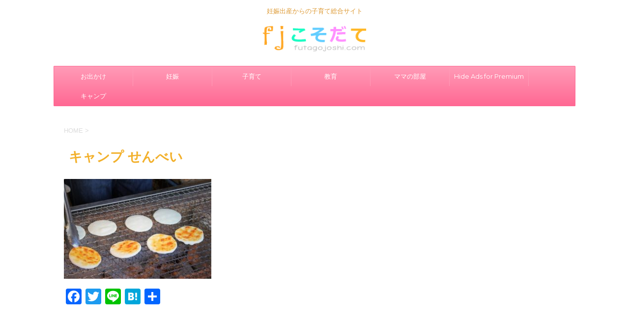

--- FILE ---
content_type: text/html; charset=UTF-8
request_url: https://futagojoshi.com/camp/snack-and-treats/attachment/%E3%81%9B%E3%82%93%E3%81%B9%E3%81%84/
body_size: 24583
content:
<!DOCTYPE html>
<!--[if lt IE 7]>
<html class="ie6" dir="ltr" lang="ja"> <![endif]-->
<!--[if IE 7]>
<html class="i7" dir="ltr" lang="ja"> <![endif]-->
<!--[if IE 8]>
<html class="ie" dir="ltr" lang="ja"> <![endif]-->
<!--[if gt IE 8]><!-->
<html dir="ltr" lang="ja">
	<!--<![endif]-->
	<head prefix="og: http://ogp.me/ns# fb: http://ogp.me/ns/fb# article: http://ogp.me/ns/article#">
		<meta charset="UTF-8" >
		<meta name="viewport" content="width=device-width,initial-scale=1.0,user-scalable=no">
		<meta name="format-detection" content="telephone=no" >
		
		
		<link rel="alternate" type="application/rss+xml" title="双子女子とこそだて RSS Feed" href="https://futagojoshi.com/feed/" />
		<link rel="pingback" href="https://futagojoshi.com/xmlrpc.php" >
		<!--[if lt IE 9]>
		<script src="https://css3-mediaqueries-js.googlecode.com/svn/trunk/css3-mediaqueries.js"></script>
		<script src="https://futagojoshi.com/wp-content/themes/affinger4/js/html5shiv.js"></script>
		<![endif]-->
					<style>img:is([sizes="auto" i], [sizes^="auto," i]) { contain-intrinsic-size: 3000px 1500px }</style>
	
		<!-- All in One SEO 4.9.3 - aioseo.com -->
	<meta name="robots" content="max-image-preview:large" />
	<meta name="author" content="sweet2c"/>
	<meta name="google-site-verification" content="Y-NV6W3BUQwhohevT4CKC35ztCspMMx2wAUNeUynklk" />
	<meta name="msvalidate.01" content="30598E93A7866033161E075BEBA7167B" />
	<link rel="canonical" href="https://futagojoshi.com/camp/snack-and-treats/attachment/%e3%81%9b%e3%82%93%e3%81%b9%e3%81%84/" />
	<meta name="generator" content="All in One SEO (AIOSEO) 4.9.3" />
		<script type="application/ld+json" class="aioseo-schema">
			{"@context":"https:\/\/schema.org","@graph":[{"@type":"BreadcrumbList","@id":"https:\/\/futagojoshi.com\/camp\/snack-and-treats\/attachment\/%e3%81%9b%e3%82%93%e3%81%b9%e3%81%84\/#breadcrumblist","itemListElement":[{"@type":"ListItem","@id":"https:\/\/futagojoshi.com#listItem","position":1,"name":"\u30db\u30fc\u30e0","item":"https:\/\/futagojoshi.com","nextItem":{"@type":"ListItem","@id":"https:\/\/futagojoshi.com\/camp\/snack-and-treats\/attachment\/%e3%81%9b%e3%82%93%e3%81%b9%e3%81%84\/#listItem","name":"\u30ad\u30e3\u30f3\u30d7 \u305b\u3093\u3079\u3044"}},{"@type":"ListItem","@id":"https:\/\/futagojoshi.com\/camp\/snack-and-treats\/attachment\/%e3%81%9b%e3%82%93%e3%81%b9%e3%81%84\/#listItem","position":2,"name":"\u30ad\u30e3\u30f3\u30d7 \u305b\u3093\u3079\u3044","previousItem":{"@type":"ListItem","@id":"https:\/\/futagojoshi.com#listItem","name":"\u30db\u30fc\u30e0"}}]},{"@type":"ItemPage","@id":"https:\/\/futagojoshi.com\/camp\/snack-and-treats\/attachment\/%e3%81%9b%e3%82%93%e3%81%b9%e3%81%84\/#itempage","url":"https:\/\/futagojoshi.com\/camp\/snack-and-treats\/attachment\/%e3%81%9b%e3%82%93%e3%81%b9%e3%81%84\/","name":"\u30ad\u30e3\u30f3\u30d7 \u305b\u3093\u3079\u3044 | \u53cc\u5b50\u5973\u5b50\u3068\u3053\u305d\u3060\u3066","inLanguage":"ja","isPartOf":{"@id":"https:\/\/futagojoshi.com\/#website"},"breadcrumb":{"@id":"https:\/\/futagojoshi.com\/camp\/snack-and-treats\/attachment\/%e3%81%9b%e3%82%93%e3%81%b9%e3%81%84\/#breadcrumblist"},"author":{"@id":"https:\/\/futagojoshi.com\/author\/sweet2c\/#author"},"creator":{"@id":"https:\/\/futagojoshi.com\/author\/sweet2c\/#author"},"datePublished":"2021-01-24T00:33:06+09:00","dateModified":"2021-01-24T00:33:06+09:00"},{"@type":"Organization","@id":"https:\/\/futagojoshi.com\/#organization","name":"\u53cc\u5b50\u5973\u5b50\u3068\u3053\u305d\u3060\u3066","description":"\u598a\u5a20\u51fa\u7523\u304b\u3089\u306e\u5b50\u80b2\u3066\u7dcf\u5408\u30b5\u30a4\u30c8","url":"https:\/\/futagojoshi.com\/","logo":{"@type":"ImageObject","url":"https:\/\/futagojoshi.com\/wp-content\/uploads\/2021\/01\/now_logo.png","@id":"https:\/\/futagojoshi.com\/camp\/snack-and-treats\/attachment\/%e3%81%9b%e3%82%93%e3%81%b9%e3%81%84\/#organizationLogo","width":300,"height":70,"caption":"FJ\u3053\u305d\u3060\u3066\u30ed\u30b4"},"image":{"@id":"https:\/\/futagojoshi.com\/camp\/snack-and-treats\/attachment\/%e3%81%9b%e3%82%93%e3%81%b9%e3%81%84\/#organizationLogo"}},{"@type":"Person","@id":"https:\/\/futagojoshi.com\/author\/sweet2c\/#author","url":"https:\/\/futagojoshi.com\/author\/sweet2c\/","name":"sweet2c","image":{"@type":"ImageObject","@id":"https:\/\/futagojoshi.com\/camp\/snack-and-treats\/attachment\/%e3%81%9b%e3%82%93%e3%81%b9%e3%81%84\/#authorImage","url":"https:\/\/secure.gravatar.com\/avatar\/fc5c878e832f2377da3af29c55e887e593a9c2d749a66a87a9525879b1efb35d?s=96&d=mm&r=g","width":96,"height":96,"caption":"sweet2c"}},{"@type":"WebSite","@id":"https:\/\/futagojoshi.com\/#website","url":"https:\/\/futagojoshi.com\/","name":"\u53cc\u5b50\u5973\u5b50\u3068\u3053\u305d\u3060\u3066","description":"\u598a\u5a20\u51fa\u7523\u304b\u3089\u306e\u5b50\u80b2\u3066\u7dcf\u5408\u30b5\u30a4\u30c8","inLanguage":"ja","publisher":{"@id":"https:\/\/futagojoshi.com\/#organization"}}]}
		</script>
		<!-- All in One SEO -->

<title>キャンプ せんべい | 双子女子とこそだて</title>
<link rel='dns-prefetch' href='//static.addtoany.com' />
<link rel='dns-prefetch' href='//ajax.googleapis.com' />
<link rel='dns-prefetch' href='//fonts.googleapis.com' />
		<!-- This site uses the Google Analytics by MonsterInsights plugin v9.11.1 - Using Analytics tracking - https://www.monsterinsights.com/ -->
							<script src="//www.googletagmanager.com/gtag/js?id=G-QX0LTGLG58"  data-cfasync="false" data-wpfc-render="false" type="text/javascript" async></script>
			<script data-cfasync="false" data-wpfc-render="false" type="text/javascript">
				var mi_version = '9.11.1';
				var mi_track_user = true;
				var mi_no_track_reason = '';
								var MonsterInsightsDefaultLocations = {"page_location":"https:\/\/futagojoshi.com\/camp\/snack-and-treats\/attachment\/%E3%81%9B%E3%82%93%E3%81%B9%E3%81%84\/"};
								if ( typeof MonsterInsightsPrivacyGuardFilter === 'function' ) {
					var MonsterInsightsLocations = (typeof MonsterInsightsExcludeQuery === 'object') ? MonsterInsightsPrivacyGuardFilter( MonsterInsightsExcludeQuery ) : MonsterInsightsPrivacyGuardFilter( MonsterInsightsDefaultLocations );
				} else {
					var MonsterInsightsLocations = (typeof MonsterInsightsExcludeQuery === 'object') ? MonsterInsightsExcludeQuery : MonsterInsightsDefaultLocations;
				}

								var disableStrs = [
										'ga-disable-G-QX0LTGLG58',
									];

				/* Function to detect opted out users */
				function __gtagTrackerIsOptedOut() {
					for (var index = 0; index < disableStrs.length; index++) {
						if (document.cookie.indexOf(disableStrs[index] + '=true') > -1) {
							return true;
						}
					}

					return false;
				}

				/* Disable tracking if the opt-out cookie exists. */
				if (__gtagTrackerIsOptedOut()) {
					for (var index = 0; index < disableStrs.length; index++) {
						window[disableStrs[index]] = true;
					}
				}

				/* Opt-out function */
				function __gtagTrackerOptout() {
					for (var index = 0; index < disableStrs.length; index++) {
						document.cookie = disableStrs[index] + '=true; expires=Thu, 31 Dec 2099 23:59:59 UTC; path=/';
						window[disableStrs[index]] = true;
					}
				}

				if ('undefined' === typeof gaOptout) {
					function gaOptout() {
						__gtagTrackerOptout();
					}
				}
								window.dataLayer = window.dataLayer || [];

				window.MonsterInsightsDualTracker = {
					helpers: {},
					trackers: {},
				};
				if (mi_track_user) {
					function __gtagDataLayer() {
						dataLayer.push(arguments);
					}

					function __gtagTracker(type, name, parameters) {
						if (!parameters) {
							parameters = {};
						}

						if (parameters.send_to) {
							__gtagDataLayer.apply(null, arguments);
							return;
						}

						if (type === 'event') {
														parameters.send_to = monsterinsights_frontend.v4_id;
							var hookName = name;
							if (typeof parameters['event_category'] !== 'undefined') {
								hookName = parameters['event_category'] + ':' + name;
							}

							if (typeof MonsterInsightsDualTracker.trackers[hookName] !== 'undefined') {
								MonsterInsightsDualTracker.trackers[hookName](parameters);
							} else {
								__gtagDataLayer('event', name, parameters);
							}
							
						} else {
							__gtagDataLayer.apply(null, arguments);
						}
					}

					__gtagTracker('js', new Date());
					__gtagTracker('set', {
						'developer_id.dZGIzZG': true,
											});
					if ( MonsterInsightsLocations.page_location ) {
						__gtagTracker('set', MonsterInsightsLocations);
					}
										__gtagTracker('config', 'G-QX0LTGLG58', {"forceSSL":"true","link_attribution":"true"} );
										window.gtag = __gtagTracker;										(function () {
						/* https://developers.google.com/analytics/devguides/collection/analyticsjs/ */
						/* ga and __gaTracker compatibility shim. */
						var noopfn = function () {
							return null;
						};
						var newtracker = function () {
							return new Tracker();
						};
						var Tracker = function () {
							return null;
						};
						var p = Tracker.prototype;
						p.get = noopfn;
						p.set = noopfn;
						p.send = function () {
							var args = Array.prototype.slice.call(arguments);
							args.unshift('send');
							__gaTracker.apply(null, args);
						};
						var __gaTracker = function () {
							var len = arguments.length;
							if (len === 0) {
								return;
							}
							var f = arguments[len - 1];
							if (typeof f !== 'object' || f === null || typeof f.hitCallback !== 'function') {
								if ('send' === arguments[0]) {
									var hitConverted, hitObject = false, action;
									if ('event' === arguments[1]) {
										if ('undefined' !== typeof arguments[3]) {
											hitObject = {
												'eventAction': arguments[3],
												'eventCategory': arguments[2],
												'eventLabel': arguments[4],
												'value': arguments[5] ? arguments[5] : 1,
											}
										}
									}
									if ('pageview' === arguments[1]) {
										if ('undefined' !== typeof arguments[2]) {
											hitObject = {
												'eventAction': 'page_view',
												'page_path': arguments[2],
											}
										}
									}
									if (typeof arguments[2] === 'object') {
										hitObject = arguments[2];
									}
									if (typeof arguments[5] === 'object') {
										Object.assign(hitObject, arguments[5]);
									}
									if ('undefined' !== typeof arguments[1].hitType) {
										hitObject = arguments[1];
										if ('pageview' === hitObject.hitType) {
											hitObject.eventAction = 'page_view';
										}
									}
									if (hitObject) {
										action = 'timing' === arguments[1].hitType ? 'timing_complete' : hitObject.eventAction;
										hitConverted = mapArgs(hitObject);
										__gtagTracker('event', action, hitConverted);
									}
								}
								return;
							}

							function mapArgs(args) {
								var arg, hit = {};
								var gaMap = {
									'eventCategory': 'event_category',
									'eventAction': 'event_action',
									'eventLabel': 'event_label',
									'eventValue': 'event_value',
									'nonInteraction': 'non_interaction',
									'timingCategory': 'event_category',
									'timingVar': 'name',
									'timingValue': 'value',
									'timingLabel': 'event_label',
									'page': 'page_path',
									'location': 'page_location',
									'title': 'page_title',
									'referrer' : 'page_referrer',
								};
								for (arg in args) {
																		if (!(!args.hasOwnProperty(arg) || !gaMap.hasOwnProperty(arg))) {
										hit[gaMap[arg]] = args[arg];
									} else {
										hit[arg] = args[arg];
									}
								}
								return hit;
							}

							try {
								f.hitCallback();
							} catch (ex) {
							}
						};
						__gaTracker.create = newtracker;
						__gaTracker.getByName = newtracker;
						__gaTracker.getAll = function () {
							return [];
						};
						__gaTracker.remove = noopfn;
						__gaTracker.loaded = true;
						window['__gaTracker'] = __gaTracker;
					})();
									} else {
										console.log("");
					(function () {
						function __gtagTracker() {
							return null;
						}

						window['__gtagTracker'] = __gtagTracker;
						window['gtag'] = __gtagTracker;
					})();
									}
			</script>
							<!-- / Google Analytics by MonsterInsights -->
		<script type="text/javascript">
/* <![CDATA[ */
window._wpemojiSettings = {"baseUrl":"https:\/\/s.w.org\/images\/core\/emoji\/16.0.1\/72x72\/","ext":".png","svgUrl":"https:\/\/s.w.org\/images\/core\/emoji\/16.0.1\/svg\/","svgExt":".svg","source":{"concatemoji":"https:\/\/futagojoshi.com\/wp-includes\/js\/wp-emoji-release.min.js?ver=6.8.3"}};
/*! This file is auto-generated */
!function(s,n){var o,i,e;function c(e){try{var t={supportTests:e,timestamp:(new Date).valueOf()};sessionStorage.setItem(o,JSON.stringify(t))}catch(e){}}function p(e,t,n){e.clearRect(0,0,e.canvas.width,e.canvas.height),e.fillText(t,0,0);var t=new Uint32Array(e.getImageData(0,0,e.canvas.width,e.canvas.height).data),a=(e.clearRect(0,0,e.canvas.width,e.canvas.height),e.fillText(n,0,0),new Uint32Array(e.getImageData(0,0,e.canvas.width,e.canvas.height).data));return t.every(function(e,t){return e===a[t]})}function u(e,t){e.clearRect(0,0,e.canvas.width,e.canvas.height),e.fillText(t,0,0);for(var n=e.getImageData(16,16,1,1),a=0;a<n.data.length;a++)if(0!==n.data[a])return!1;return!0}function f(e,t,n,a){switch(t){case"flag":return n(e,"\ud83c\udff3\ufe0f\u200d\u26a7\ufe0f","\ud83c\udff3\ufe0f\u200b\u26a7\ufe0f")?!1:!n(e,"\ud83c\udde8\ud83c\uddf6","\ud83c\udde8\u200b\ud83c\uddf6")&&!n(e,"\ud83c\udff4\udb40\udc67\udb40\udc62\udb40\udc65\udb40\udc6e\udb40\udc67\udb40\udc7f","\ud83c\udff4\u200b\udb40\udc67\u200b\udb40\udc62\u200b\udb40\udc65\u200b\udb40\udc6e\u200b\udb40\udc67\u200b\udb40\udc7f");case"emoji":return!a(e,"\ud83e\udedf")}return!1}function g(e,t,n,a){var r="undefined"!=typeof WorkerGlobalScope&&self instanceof WorkerGlobalScope?new OffscreenCanvas(300,150):s.createElement("canvas"),o=r.getContext("2d",{willReadFrequently:!0}),i=(o.textBaseline="top",o.font="600 32px Arial",{});return e.forEach(function(e){i[e]=t(o,e,n,a)}),i}function t(e){var t=s.createElement("script");t.src=e,t.defer=!0,s.head.appendChild(t)}"undefined"!=typeof Promise&&(o="wpEmojiSettingsSupports",i=["flag","emoji"],n.supports={everything:!0,everythingExceptFlag:!0},e=new Promise(function(e){s.addEventListener("DOMContentLoaded",e,{once:!0})}),new Promise(function(t){var n=function(){try{var e=JSON.parse(sessionStorage.getItem(o));if("object"==typeof e&&"number"==typeof e.timestamp&&(new Date).valueOf()<e.timestamp+604800&&"object"==typeof e.supportTests)return e.supportTests}catch(e){}return null}();if(!n){if("undefined"!=typeof Worker&&"undefined"!=typeof OffscreenCanvas&&"undefined"!=typeof URL&&URL.createObjectURL&&"undefined"!=typeof Blob)try{var e="postMessage("+g.toString()+"("+[JSON.stringify(i),f.toString(),p.toString(),u.toString()].join(",")+"));",a=new Blob([e],{type:"text/javascript"}),r=new Worker(URL.createObjectURL(a),{name:"wpTestEmojiSupports"});return void(r.onmessage=function(e){c(n=e.data),r.terminate(),t(n)})}catch(e){}c(n=g(i,f,p,u))}t(n)}).then(function(e){for(var t in e)n.supports[t]=e[t],n.supports.everything=n.supports.everything&&n.supports[t],"flag"!==t&&(n.supports.everythingExceptFlag=n.supports.everythingExceptFlag&&n.supports[t]);n.supports.everythingExceptFlag=n.supports.everythingExceptFlag&&!n.supports.flag,n.DOMReady=!1,n.readyCallback=function(){n.DOMReady=!0}}).then(function(){return e}).then(function(){var e;n.supports.everything||(n.readyCallback(),(e=n.source||{}).concatemoji?t(e.concatemoji):e.wpemoji&&e.twemoji&&(t(e.twemoji),t(e.wpemoji)))}))}((window,document),window._wpemojiSettings);
/* ]]> */
</script>
<style id='wp-emoji-styles-inline-css' type='text/css'>

	img.wp-smiley, img.emoji {
		display: inline !important;
		border: none !important;
		box-shadow: none !important;
		height: 1em !important;
		width: 1em !important;
		margin: 0 0.07em !important;
		vertical-align: -0.1em !important;
		background: none !important;
		padding: 0 !important;
	}
</style>
<link rel='stylesheet' id='wp-block-library-css' href='https://futagojoshi.com/wp-includes/css/dist/block-library/style.min.css?ver=6.8.3' type='text/css' media='all' />
<style id='classic-theme-styles-inline-css' type='text/css'>
/*! This file is auto-generated */
.wp-block-button__link{color:#fff;background-color:#32373c;border-radius:9999px;box-shadow:none;text-decoration:none;padding:calc(.667em + 2px) calc(1.333em + 2px);font-size:1.125em}.wp-block-file__button{background:#32373c;color:#fff;text-decoration:none}
</style>
<style id='rinkerg-gutenberg-rinker-style-inline-css' type='text/css'>
.wp-block-create-block-block{background-color:#21759b;color:#fff;padding:2px}

</style>
<link rel='stylesheet' id='aioseo/css/src/vue/standalone/blocks/table-of-contents/global.scss-css' href='https://futagojoshi.com/wp-content/plugins/all-in-one-seo-pack/dist/Lite/assets/css/table-of-contents/global.e90f6d47.css?ver=4.9.3' type='text/css' media='all' />
<link rel='stylesheet' id='quads-style-css-css' href='https://futagojoshi.com/wp-content/plugins/quick-adsense-reloaded/includes/gutenberg/dist/blocks.style.build.css?ver=2.0.98.1' type='text/css' media='all' />
<style id='global-styles-inline-css' type='text/css'>
:root{--wp--preset--aspect-ratio--square: 1;--wp--preset--aspect-ratio--4-3: 4/3;--wp--preset--aspect-ratio--3-4: 3/4;--wp--preset--aspect-ratio--3-2: 3/2;--wp--preset--aspect-ratio--2-3: 2/3;--wp--preset--aspect-ratio--16-9: 16/9;--wp--preset--aspect-ratio--9-16: 9/16;--wp--preset--color--black: #000000;--wp--preset--color--cyan-bluish-gray: #abb8c3;--wp--preset--color--white: #ffffff;--wp--preset--color--pale-pink: #f78da7;--wp--preset--color--vivid-red: #cf2e2e;--wp--preset--color--luminous-vivid-orange: #ff6900;--wp--preset--color--luminous-vivid-amber: #fcb900;--wp--preset--color--light-green-cyan: #7bdcb5;--wp--preset--color--vivid-green-cyan: #00d084;--wp--preset--color--pale-cyan-blue: #8ed1fc;--wp--preset--color--vivid-cyan-blue: #0693e3;--wp--preset--color--vivid-purple: #9b51e0;--wp--preset--gradient--vivid-cyan-blue-to-vivid-purple: linear-gradient(135deg,rgba(6,147,227,1) 0%,rgb(155,81,224) 100%);--wp--preset--gradient--light-green-cyan-to-vivid-green-cyan: linear-gradient(135deg,rgb(122,220,180) 0%,rgb(0,208,130) 100%);--wp--preset--gradient--luminous-vivid-amber-to-luminous-vivid-orange: linear-gradient(135deg,rgba(252,185,0,1) 0%,rgba(255,105,0,1) 100%);--wp--preset--gradient--luminous-vivid-orange-to-vivid-red: linear-gradient(135deg,rgba(255,105,0,1) 0%,rgb(207,46,46) 100%);--wp--preset--gradient--very-light-gray-to-cyan-bluish-gray: linear-gradient(135deg,rgb(238,238,238) 0%,rgb(169,184,195) 100%);--wp--preset--gradient--cool-to-warm-spectrum: linear-gradient(135deg,rgb(74,234,220) 0%,rgb(151,120,209) 20%,rgb(207,42,186) 40%,rgb(238,44,130) 60%,rgb(251,105,98) 80%,rgb(254,248,76) 100%);--wp--preset--gradient--blush-light-purple: linear-gradient(135deg,rgb(255,206,236) 0%,rgb(152,150,240) 100%);--wp--preset--gradient--blush-bordeaux: linear-gradient(135deg,rgb(254,205,165) 0%,rgb(254,45,45) 50%,rgb(107,0,62) 100%);--wp--preset--gradient--luminous-dusk: linear-gradient(135deg,rgb(255,203,112) 0%,rgb(199,81,192) 50%,rgb(65,88,208) 100%);--wp--preset--gradient--pale-ocean: linear-gradient(135deg,rgb(255,245,203) 0%,rgb(182,227,212) 50%,rgb(51,167,181) 100%);--wp--preset--gradient--electric-grass: linear-gradient(135deg,rgb(202,248,128) 0%,rgb(113,206,126) 100%);--wp--preset--gradient--midnight: linear-gradient(135deg,rgb(2,3,129) 0%,rgb(40,116,252) 100%);--wp--preset--font-size--small: 13px;--wp--preset--font-size--medium: 20px;--wp--preset--font-size--large: 36px;--wp--preset--font-size--x-large: 42px;--wp--preset--spacing--20: 0.44rem;--wp--preset--spacing--30: 0.67rem;--wp--preset--spacing--40: 1rem;--wp--preset--spacing--50: 1.5rem;--wp--preset--spacing--60: 2.25rem;--wp--preset--spacing--70: 3.38rem;--wp--preset--spacing--80: 5.06rem;--wp--preset--shadow--natural: 6px 6px 9px rgba(0, 0, 0, 0.2);--wp--preset--shadow--deep: 12px 12px 50px rgba(0, 0, 0, 0.4);--wp--preset--shadow--sharp: 6px 6px 0px rgba(0, 0, 0, 0.2);--wp--preset--shadow--outlined: 6px 6px 0px -3px rgba(255, 255, 255, 1), 6px 6px rgba(0, 0, 0, 1);--wp--preset--shadow--crisp: 6px 6px 0px rgba(0, 0, 0, 1);}:where(.is-layout-flex){gap: 0.5em;}:where(.is-layout-grid){gap: 0.5em;}body .is-layout-flex{display: flex;}.is-layout-flex{flex-wrap: wrap;align-items: center;}.is-layout-flex > :is(*, div){margin: 0;}body .is-layout-grid{display: grid;}.is-layout-grid > :is(*, div){margin: 0;}:where(.wp-block-columns.is-layout-flex){gap: 2em;}:where(.wp-block-columns.is-layout-grid){gap: 2em;}:where(.wp-block-post-template.is-layout-flex){gap: 1.25em;}:where(.wp-block-post-template.is-layout-grid){gap: 1.25em;}.has-black-color{color: var(--wp--preset--color--black) !important;}.has-cyan-bluish-gray-color{color: var(--wp--preset--color--cyan-bluish-gray) !important;}.has-white-color{color: var(--wp--preset--color--white) !important;}.has-pale-pink-color{color: var(--wp--preset--color--pale-pink) !important;}.has-vivid-red-color{color: var(--wp--preset--color--vivid-red) !important;}.has-luminous-vivid-orange-color{color: var(--wp--preset--color--luminous-vivid-orange) !important;}.has-luminous-vivid-amber-color{color: var(--wp--preset--color--luminous-vivid-amber) !important;}.has-light-green-cyan-color{color: var(--wp--preset--color--light-green-cyan) !important;}.has-vivid-green-cyan-color{color: var(--wp--preset--color--vivid-green-cyan) !important;}.has-pale-cyan-blue-color{color: var(--wp--preset--color--pale-cyan-blue) !important;}.has-vivid-cyan-blue-color{color: var(--wp--preset--color--vivid-cyan-blue) !important;}.has-vivid-purple-color{color: var(--wp--preset--color--vivid-purple) !important;}.has-black-background-color{background-color: var(--wp--preset--color--black) !important;}.has-cyan-bluish-gray-background-color{background-color: var(--wp--preset--color--cyan-bluish-gray) !important;}.has-white-background-color{background-color: var(--wp--preset--color--white) !important;}.has-pale-pink-background-color{background-color: var(--wp--preset--color--pale-pink) !important;}.has-vivid-red-background-color{background-color: var(--wp--preset--color--vivid-red) !important;}.has-luminous-vivid-orange-background-color{background-color: var(--wp--preset--color--luminous-vivid-orange) !important;}.has-luminous-vivid-amber-background-color{background-color: var(--wp--preset--color--luminous-vivid-amber) !important;}.has-light-green-cyan-background-color{background-color: var(--wp--preset--color--light-green-cyan) !important;}.has-vivid-green-cyan-background-color{background-color: var(--wp--preset--color--vivid-green-cyan) !important;}.has-pale-cyan-blue-background-color{background-color: var(--wp--preset--color--pale-cyan-blue) !important;}.has-vivid-cyan-blue-background-color{background-color: var(--wp--preset--color--vivid-cyan-blue) !important;}.has-vivid-purple-background-color{background-color: var(--wp--preset--color--vivid-purple) !important;}.has-black-border-color{border-color: var(--wp--preset--color--black) !important;}.has-cyan-bluish-gray-border-color{border-color: var(--wp--preset--color--cyan-bluish-gray) !important;}.has-white-border-color{border-color: var(--wp--preset--color--white) !important;}.has-pale-pink-border-color{border-color: var(--wp--preset--color--pale-pink) !important;}.has-vivid-red-border-color{border-color: var(--wp--preset--color--vivid-red) !important;}.has-luminous-vivid-orange-border-color{border-color: var(--wp--preset--color--luminous-vivid-orange) !important;}.has-luminous-vivid-amber-border-color{border-color: var(--wp--preset--color--luminous-vivid-amber) !important;}.has-light-green-cyan-border-color{border-color: var(--wp--preset--color--light-green-cyan) !important;}.has-vivid-green-cyan-border-color{border-color: var(--wp--preset--color--vivid-green-cyan) !important;}.has-pale-cyan-blue-border-color{border-color: var(--wp--preset--color--pale-cyan-blue) !important;}.has-vivid-cyan-blue-border-color{border-color: var(--wp--preset--color--vivid-cyan-blue) !important;}.has-vivid-purple-border-color{border-color: var(--wp--preset--color--vivid-purple) !important;}.has-vivid-cyan-blue-to-vivid-purple-gradient-background{background: var(--wp--preset--gradient--vivid-cyan-blue-to-vivid-purple) !important;}.has-light-green-cyan-to-vivid-green-cyan-gradient-background{background: var(--wp--preset--gradient--light-green-cyan-to-vivid-green-cyan) !important;}.has-luminous-vivid-amber-to-luminous-vivid-orange-gradient-background{background: var(--wp--preset--gradient--luminous-vivid-amber-to-luminous-vivid-orange) !important;}.has-luminous-vivid-orange-to-vivid-red-gradient-background{background: var(--wp--preset--gradient--luminous-vivid-orange-to-vivid-red) !important;}.has-very-light-gray-to-cyan-bluish-gray-gradient-background{background: var(--wp--preset--gradient--very-light-gray-to-cyan-bluish-gray) !important;}.has-cool-to-warm-spectrum-gradient-background{background: var(--wp--preset--gradient--cool-to-warm-spectrum) !important;}.has-blush-light-purple-gradient-background{background: var(--wp--preset--gradient--blush-light-purple) !important;}.has-blush-bordeaux-gradient-background{background: var(--wp--preset--gradient--blush-bordeaux) !important;}.has-luminous-dusk-gradient-background{background: var(--wp--preset--gradient--luminous-dusk) !important;}.has-pale-ocean-gradient-background{background: var(--wp--preset--gradient--pale-ocean) !important;}.has-electric-grass-gradient-background{background: var(--wp--preset--gradient--electric-grass) !important;}.has-midnight-gradient-background{background: var(--wp--preset--gradient--midnight) !important;}.has-small-font-size{font-size: var(--wp--preset--font-size--small) !important;}.has-medium-font-size{font-size: var(--wp--preset--font-size--medium) !important;}.has-large-font-size{font-size: var(--wp--preset--font-size--large) !important;}.has-x-large-font-size{font-size: var(--wp--preset--font-size--x-large) !important;}
:where(.wp-block-post-template.is-layout-flex){gap: 1.25em;}:where(.wp-block-post-template.is-layout-grid){gap: 1.25em;}
:where(.wp-block-columns.is-layout-flex){gap: 2em;}:where(.wp-block-columns.is-layout-grid){gap: 2em;}
:root :where(.wp-block-pullquote){font-size: 1.5em;line-height: 1.6;}
</style>
<link rel='stylesheet' id='contact-form-7-css' href='https://futagojoshi.com/wp-content/plugins/contact-form-7/includes/css/styles.css?ver=6.1.4' type='text/css' media='all' />
<link rel='stylesheet' id='pz-linkcard-css-css' href='//futagojoshi.com/wp-content/uploads/pz-linkcard/style/style.min.css?ver=2.5.6.5.4' type='text/css' media='all' />
<link rel='stylesheet' id='toc-screen-css' href='https://futagojoshi.com/wp-content/plugins/table-of-contents-plus/screen.min.css?ver=2411.1' type='text/css' media='all' />
<link rel='stylesheet' id='yyi_rinker_stylesheet-css' href='https://futagojoshi.com/wp-content/plugins/yyi-rinker/css/style.css?v=1.11.1&#038;ver=6.8.3' type='text/css' media='all' />
<link rel='stylesheet' id='fonts-googleapis-montserrat-css' href='https://fonts.googleapis.com/css?family=Montserrat%3A400&#038;ver=6.8.3' type='text/css' media='all' />
<link rel='stylesheet' id='normalize-css' href='https://futagojoshi.com/wp-content/themes/affinger4/css/normalize.css?ver=1.5.9' type='text/css' media='all' />
<link rel='stylesheet' id='font-awesome-css' href='https://futagojoshi.com/wp-content/themes/affinger4/css/fontawesome/css/font-awesome.min.css?ver=4.5.0' type='text/css' media='all' />
<link rel='stylesheet' id='style-css' href='https://futagojoshi.com/wp-content/themes/affinger4-child/style.css?ver=6.8.3' type='text/css' media='all' />
<link rel='stylesheet' id='single2-css' href='https://futagojoshi.com/wp-content/themes/affinger4/st-kanricss.php' type='text/css' media='all' />
<link rel='stylesheet' id='single-css' href='https://futagojoshi.com/wp-content/themes/affinger4/st-rankcss.php' type='text/css' media='all' />
<link rel='stylesheet' id='addtoany-css' href='https://futagojoshi.com/wp-content/plugins/add-to-any/addtoany.min.css?ver=1.16' type='text/css' media='all' />
<link rel='stylesheet' id='st-themecss-css' href='https://futagojoshi.com/wp-content/themes/affinger4/st-themecss-loader.php?ver=6.8.3' type='text/css' media='all' />
<style id='quads-styles-inline-css' type='text/css'>

    .quads-location ins.adsbygoogle {
        background: transparent !important;
    }.quads-location .quads_rotator_img{ opacity:1 !important;}
    .quads.quads_ad_container { display: grid; grid-template-columns: auto; grid-gap: 10px; padding: 10px; }
    .grid_image{animation: fadeIn 0.5s;-webkit-animation: fadeIn 0.5s;-moz-animation: fadeIn 0.5s;
        -o-animation: fadeIn 0.5s;-ms-animation: fadeIn 0.5s;}
    .quads-ad-label { font-size: 12px; text-align: center; color: #333;}
    .quads_click_impression { display: none;} .quads-location, .quads-ads-space{max-width:100%;} @media only screen and (max-width: 480px) { .quads-ads-space, .penci-builder-element .quads-ads-space{max-width:340px;}}
</style>
<script type="text/javascript" src="https://futagojoshi.com/wp-content/plugins/google-analytics-for-wordpress/assets/js/frontend-gtag.min.js?ver=9.11.1" id="monsterinsights-frontend-script-js" async="async" data-wp-strategy="async"></script>
<script data-cfasync="false" data-wpfc-render="false" type="text/javascript" id='monsterinsights-frontend-script-js-extra'>/* <![CDATA[ */
var monsterinsights_frontend = {"js_events_tracking":"true","download_extensions":"doc,pdf,ppt,zip,xls,docx,pptx,xlsx","inbound_paths":"[{\"path\":\"\\\/go\\\/\",\"label\":\"affiliate\"},{\"path\":\"\\\/recommend\\\/\",\"label\":\"affiliate\"}]","home_url":"https:\/\/futagojoshi.com","hash_tracking":"false","v4_id":"G-QX0LTGLG58"};/* ]]> */
</script>
<script type="text/javascript" id="addtoany-core-js-before">
/* <![CDATA[ */
window.a2a_config=window.a2a_config||{};a2a_config.callbacks=[];a2a_config.overlays=[];a2a_config.templates={};a2a_localize = {
	Share: "共有",
	Save: "ブックマーク",
	Subscribe: "購読",
	Email: "メール",
	Bookmark: "ブックマーク",
	ShowAll: "すべて表示する",
	ShowLess: "小さく表示する",
	FindServices: "サービスを探す",
	FindAnyServiceToAddTo: "追加するサービスを今すぐ探す",
	PoweredBy: "Powered by",
	ShareViaEmail: "メールでシェアする",
	SubscribeViaEmail: "メールで購読する",
	BookmarkInYourBrowser: "ブラウザにブックマーク",
	BookmarkInstructions: "このページをブックマークするには、 Ctrl+D または \u2318+D を押下。",
	AddToYourFavorites: "お気に入りに追加",
	SendFromWebOrProgram: "任意のメールアドレスまたはメールプログラムから送信",
	EmailProgram: "メールプログラム",
	More: "詳細&#8230;",
	ThanksForSharing: "共有ありがとうございます !",
	ThanksForFollowing: "フォローありがとうございます !"
};
/* ]]> */
</script>
<script type="text/javascript" defer src="https://static.addtoany.com/menu/page.js" id="addtoany-core-js"></script>
<script type="text/javascript" src="//ajax.googleapis.com/ajax/libs/jquery/1.11.3/jquery.min.js?ver=1.11.3" id="jquery-js"></script>
<script type="text/javascript" defer src="https://futagojoshi.com/wp-content/plugins/add-to-any/addtoany.min.js?ver=1.1" id="addtoany-jquery-js"></script>
<script type="text/javascript" src="https://futagojoshi.com/wp-content/plugins/yyi-rinker/js/event-tracking.js?v=1.11.1" id="yyi_rinker_event_tracking_script-js"></script>
<link rel="https://api.w.org/" href="https://futagojoshi.com/wp-json/" /><link rel="alternate" title="JSON" type="application/json" href="https://futagojoshi.com/wp-json/wp/v2/media/5019" /><link rel='shortlink' href='https://futagojoshi.com/?p=5019' />
<link rel="alternate" title="oEmbed (JSON)" type="application/json+oembed" href="https://futagojoshi.com/wp-json/oembed/1.0/embed?url=https%3A%2F%2Ffutagojoshi.com%2Fcamp%2Fsnack-and-treats%2Fattachment%2F%25e3%2581%259b%25e3%2582%2593%25e3%2581%25b9%25e3%2581%2584%2F" />
<link rel="alternate" title="oEmbed (XML)" type="text/xml+oembed" href="https://futagojoshi.com/wp-json/oembed/1.0/embed?url=https%3A%2F%2Ffutagojoshi.com%2Fcamp%2Fsnack-and-treats%2Fattachment%2F%25e3%2581%259b%25e3%2582%2593%25e3%2581%25b9%25e3%2581%2584%2F&#038;format=xml" />
        <!-- Copyright protection script -->
        <meta http-equiv="imagetoolbar" content="no">
        <script>
            /*<![CDATA[*/
            document.oncontextmenu = function () {
                return false;
            };
            /*]]>*/
        </script>
        <script type="text/javascript">
            /*<![CDATA[*/
            document.onselectstart = function () {
                event = event || window.event;
                var custom_input = event.target || event.srcElement;

                if (custom_input.type !== "text" && custom_input.type !== "textarea" && custom_input.type !== "password") {
                    return false;
                } else {
                    return true;
                }

            };
            if (window.sidebar) {
                document.onmousedown = function (e) {
                    var obj = e.target;
                    if (obj.tagName.toUpperCase() === 'SELECT'
                        || obj.tagName.toUpperCase() === "INPUT"
                        || obj.tagName.toUpperCase() === "TEXTAREA"
                        || obj.tagName.toUpperCase() === "PASSWORD") {
                        return true;
                    } else {
                        return false;
                    }
                };
            }
            window.onload = function () {
                document.body.style.webkitTouchCallout = 'none';
                document.body.style.KhtmlUserSelect = 'none';
            }
            /*]]>*/
        </script>
        <script type="text/javascript">
            /*<![CDATA[*/
            if (parent.frames.length > 0) {
                top.location.replace(document.location);
            }
            /*]]>*/
        </script>
        <script type="text/javascript">
            /*<![CDATA[*/
            document.ondragstart = function () {
                return false;
            };
            /*]]>*/
        </script>
        <script type="text/javascript">

            document.addEventListener('DOMContentLoaded', () => {
                const overlay = document.createElement('div');
                overlay.id = 'overlay';

                Object.assign(overlay.style, {
                    position: 'fixed',
                    top: '0',
                    left: '0',
                    width: '100%',
                    height: '100%',
                    backgroundColor: 'rgba(255, 255, 255, 0.9)',
                    display: 'none',
                    zIndex: '9999'
                });

                document.body.appendChild(overlay);

                document.addEventListener('keydown', (event) => {
                    if (event.metaKey || event.ctrlKey) {
                        overlay.style.display = 'block';
                    }
                });

                document.addEventListener('keyup', (event) => {
                    if (!event.metaKey && !event.ctrlKey) {
                        overlay.style.display = 'none';
                    }
                });
            });
        </script>
        <style type="text/css">
            * {
                -webkit-touch-callout: none;
                -webkit-user-select: none;
                -moz-user-select: none;
                user-select: none;
            }

            img {
                -webkit-touch-callout: none;
                -webkit-user-select: none;
                -moz-user-select: none;
                user-select: none;
            }

            input,
            textarea,
            select {
                -webkit-user-select: auto;
            }
        </style>
        <!-- End Copyright protection script -->

        <!-- Source hidden -->

        <script>document.cookie = 'quads_browser_width='+screen.width;</script><script type="text/javascript" language="javascript">
    var vc_pid = "885169835";
</script><script type="text/javascript" src="//aml.valuecommerce.com/vcdal.js" async></script><style>
.yyi-rinker-images {
    display: flex;
    justify-content: center;
    align-items: center;
    position: relative;

}
div.yyi-rinker-image img.yyi-rinker-main-img.hidden {
    display: none;
}

.yyi-rinker-images-arrow {
    cursor: pointer;
    position: absolute;
    top: 50%;
    display: block;
    margin-top: -11px;
    opacity: 0.6;
    width: 22px;
}

.yyi-rinker-images-arrow-left{
    left: -10px;
}
.yyi-rinker-images-arrow-right{
    right: -10px;
}

.yyi-rinker-images-arrow-left.hidden {
    display: none;
}

.yyi-rinker-images-arrow-right.hidden {
    display: none;
}
div.yyi-rinker-contents.yyi-rinker-design-tate  div.yyi-rinker-box{
    flex-direction: column;
}

div.yyi-rinker-contents.yyi-rinker-design-slim div.yyi-rinker-box .yyi-rinker-links {
    flex-direction: column;
}

div.yyi-rinker-contents.yyi-rinker-design-slim div.yyi-rinker-info {
    width: 100%;
}

div.yyi-rinker-contents.yyi-rinker-design-slim .yyi-rinker-title {
    text-align: center;
}

div.yyi-rinker-contents.yyi-rinker-design-slim .yyi-rinker-links {
    text-align: center;
}
div.yyi-rinker-contents.yyi-rinker-design-slim .yyi-rinker-image {
    margin: auto;
}

div.yyi-rinker-contents.yyi-rinker-design-slim div.yyi-rinker-info ul.yyi-rinker-links li {
	align-self: stretch;
}
div.yyi-rinker-contents.yyi-rinker-design-slim div.yyi-rinker-box div.yyi-rinker-info {
	padding: 0;
}
div.yyi-rinker-contents.yyi-rinker-design-slim div.yyi-rinker-box {
	flex-direction: column;
	padding: 14px 5px 0;
}

.yyi-rinker-design-slim div.yyi-rinker-box div.yyi-rinker-info {
	text-align: center;
}

.yyi-rinker-design-slim div.price-box span.price {
	display: block;
}

div.yyi-rinker-contents.yyi-rinker-design-slim div.yyi-rinker-info div.yyi-rinker-title a{
	font-size:16px;
}

div.yyi-rinker-contents.yyi-rinker-design-slim ul.yyi-rinker-links li.amazonkindlelink:before,  div.yyi-rinker-contents.yyi-rinker-design-slim ul.yyi-rinker-links li.amazonlink:before,  div.yyi-rinker-contents.yyi-rinker-design-slim ul.yyi-rinker-links li.rakutenlink:before, div.yyi-rinker-contents.yyi-rinker-design-slim ul.yyi-rinker-links li.yahoolink:before, div.yyi-rinker-contents.yyi-rinker-design-slim ul.yyi-rinker-links li.mercarilink:before {
	font-size:12px;
}

div.yyi-rinker-contents.yyi-rinker-design-slim ul.yyi-rinker-links li a {
	font-size: 13px;
}
.entry-content ul.yyi-rinker-links li {
	padding: 0;
}

div.yyi-rinker-contents .yyi-rinker-attention.attention_desing_right_ribbon {
    width: 89px;
    height: 91px;
    position: absolute;
    top: -1px;
    right: -1px;
    left: auto;
    overflow: hidden;
}

div.yyi-rinker-contents .yyi-rinker-attention.attention_desing_right_ribbon span {
    display: inline-block;
    width: 146px;
    position: absolute;
    padding: 4px 0;
    left: -13px;
    top: 12px;
    text-align: center;
    font-size: 12px;
    line-height: 24px;
    -webkit-transform: rotate(45deg);
    transform: rotate(45deg);
    box-shadow: 0 1px 3px rgba(0, 0, 0, 0.2);
}

div.yyi-rinker-contents .yyi-rinker-attention.attention_desing_right_ribbon {
    background: none;
}
.yyi-rinker-attention.attention_desing_right_ribbon .yyi-rinker-attention-after,
.yyi-rinker-attention.attention_desing_right_ribbon .yyi-rinker-attention-before{
display:none;
}
div.yyi-rinker-use-right_ribbon div.yyi-rinker-title {
    margin-right: 2rem;
}

				</style><meta name="robots" content="index, follow" />
<style type="text/css" id="custom-background-css">
body.custom-background { background-color: #ffffff; }
</style>
	<link rel="icon" href="https://futagojoshi.com/wp-content/uploads/2018/01/cropped-fab-32x32.png" sizes="32x32" />
<link rel="icon" href="https://futagojoshi.com/wp-content/uploads/2018/01/cropped-fab-192x192.png" sizes="192x192" />
<link rel="apple-touch-icon" href="https://futagojoshi.com/wp-content/uploads/2018/01/cropped-fab-180x180.png" />
<meta name="msapplication-TileImage" content="https://futagojoshi.com/wp-content/uploads/2018/01/cropped-fab-270x270.png" />
						


			</head>
		<style>img:is([sizes="auto" i], [sizes^="auto," i]) { contain-intrinsic-size: 3000px 1500px }</style>
	
		<!-- All in One SEO 4.9.3 - aioseo.com -->
	<meta name="robots" content="max-image-preview:large" />
	<meta name="author" content="sweet2c"/>
	<meta name="google-site-verification" content="Y-NV6W3BUQwhohevT4CKC35ztCspMMx2wAUNeUynklk" />
	<meta name="msvalidate.01" content="30598E93A7866033161E075BEBA7167B" />
	<link rel="canonical" href="https://futagojoshi.com/camp/snack-and-treats/attachment/%e3%81%9b%e3%82%93%e3%81%b9%e3%81%84/" />
	<meta name="generator" content="All in One SEO (AIOSEO) 4.9.3" />
		<script type="application/ld+json" class="aioseo-schema">
			{"@context":"https:\/\/schema.org","@graph":[{"@type":"BreadcrumbList","@id":"https:\/\/futagojoshi.com\/camp\/snack-and-treats\/attachment\/%e3%81%9b%e3%82%93%e3%81%b9%e3%81%84\/#breadcrumblist","itemListElement":[{"@type":"ListItem","@id":"https:\/\/futagojoshi.com#listItem","position":1,"name":"\u30db\u30fc\u30e0","item":"https:\/\/futagojoshi.com","nextItem":{"@type":"ListItem","@id":"https:\/\/futagojoshi.com\/camp\/snack-and-treats\/attachment\/%e3%81%9b%e3%82%93%e3%81%b9%e3%81%84\/#listItem","name":"\u30ad\u30e3\u30f3\u30d7 \u305b\u3093\u3079\u3044"}},{"@type":"ListItem","@id":"https:\/\/futagojoshi.com\/camp\/snack-and-treats\/attachment\/%e3%81%9b%e3%82%93%e3%81%b9%e3%81%84\/#listItem","position":2,"name":"\u30ad\u30e3\u30f3\u30d7 \u305b\u3093\u3079\u3044","previousItem":{"@type":"ListItem","@id":"https:\/\/futagojoshi.com#listItem","name":"\u30db\u30fc\u30e0"}}]},{"@type":"ItemPage","@id":"https:\/\/futagojoshi.com\/camp\/snack-and-treats\/attachment\/%e3%81%9b%e3%82%93%e3%81%b9%e3%81%84\/#itempage","url":"https:\/\/futagojoshi.com\/camp\/snack-and-treats\/attachment\/%e3%81%9b%e3%82%93%e3%81%b9%e3%81%84\/","name":"\u30ad\u30e3\u30f3\u30d7 \u305b\u3093\u3079\u3044 | \u53cc\u5b50\u5973\u5b50\u3068\u3053\u305d\u3060\u3066","inLanguage":"ja","isPartOf":{"@id":"https:\/\/futagojoshi.com\/#website"},"breadcrumb":{"@id":"https:\/\/futagojoshi.com\/camp\/snack-and-treats\/attachment\/%e3%81%9b%e3%82%93%e3%81%b9%e3%81%84\/#breadcrumblist"},"author":{"@id":"https:\/\/futagojoshi.com\/author\/sweet2c\/#author"},"creator":{"@id":"https:\/\/futagojoshi.com\/author\/sweet2c\/#author"},"datePublished":"2021-01-24T00:33:06+09:00","dateModified":"2021-01-24T00:33:06+09:00"},{"@type":"Organization","@id":"https:\/\/futagojoshi.com\/#organization","name":"\u53cc\u5b50\u5973\u5b50\u3068\u3053\u305d\u3060\u3066","description":"\u598a\u5a20\u51fa\u7523\u304b\u3089\u306e\u5b50\u80b2\u3066\u7dcf\u5408\u30b5\u30a4\u30c8","url":"https:\/\/futagojoshi.com\/","logo":{"@type":"ImageObject","url":"https:\/\/futagojoshi.com\/wp-content\/uploads\/2021\/01\/now_logo.png","@id":"https:\/\/futagojoshi.com\/camp\/snack-and-treats\/attachment\/%e3%81%9b%e3%82%93%e3%81%b9%e3%81%84\/#organizationLogo","width":300,"height":70,"caption":"FJ\u3053\u305d\u3060\u3066\u30ed\u30b4"},"image":{"@id":"https:\/\/futagojoshi.com\/camp\/snack-and-treats\/attachment\/%e3%81%9b%e3%82%93%e3%81%b9%e3%81%84\/#organizationLogo"}},{"@type":"Person","@id":"https:\/\/futagojoshi.com\/author\/sweet2c\/#author","url":"https:\/\/futagojoshi.com\/author\/sweet2c\/","name":"sweet2c","image":{"@type":"ImageObject","@id":"https:\/\/futagojoshi.com\/camp\/snack-and-treats\/attachment\/%e3%81%9b%e3%82%93%e3%81%b9%e3%81%84\/#authorImage","url":"https:\/\/secure.gravatar.com\/avatar\/fc5c878e832f2377da3af29c55e887e593a9c2d749a66a87a9525879b1efb35d?s=96&d=mm&r=g","width":96,"height":96,"caption":"sweet2c"}},{"@type":"WebSite","@id":"https:\/\/futagojoshi.com\/#website","url":"https:\/\/futagojoshi.com\/","name":"\u53cc\u5b50\u5973\u5b50\u3068\u3053\u305d\u3060\u3066","description":"\u598a\u5a20\u51fa\u7523\u304b\u3089\u306e\u5b50\u80b2\u3066\u7dcf\u5408\u30b5\u30a4\u30c8","inLanguage":"ja","publisher":{"@id":"https:\/\/futagojoshi.com\/#organization"}}]}
		</script>
		<!-- All in One SEO -->

<title>キャンプ せんべい | 双子女子とこそだて</title>
<link rel='dns-prefetch' href='//static.addtoany.com' />
<link rel='dns-prefetch' href='//ajax.googleapis.com' />
<link rel='dns-prefetch' href='//fonts.googleapis.com' />
		<!-- This site uses the Google Analytics by MonsterInsights plugin v9.11.1 - Using Analytics tracking - https://www.monsterinsights.com/ -->
							<script src="//www.googletagmanager.com/gtag/js?id=G-QX0LTGLG58"  data-cfasync="false" data-wpfc-render="false" type="text/javascript" async></script>
			<script data-cfasync="false" data-wpfc-render="false" type="text/javascript">
				var mi_version = '9.11.1';
				var mi_track_user = true;
				var mi_no_track_reason = '';
								var MonsterInsightsDefaultLocations = {"page_location":"https:\/\/futagojoshi.com\/camp\/snack-and-treats\/attachment\/%E3%81%9B%E3%82%93%E3%81%B9%E3%81%84\/"};
								if ( typeof MonsterInsightsPrivacyGuardFilter === 'function' ) {
					var MonsterInsightsLocations = (typeof MonsterInsightsExcludeQuery === 'object') ? MonsterInsightsPrivacyGuardFilter( MonsterInsightsExcludeQuery ) : MonsterInsightsPrivacyGuardFilter( MonsterInsightsDefaultLocations );
				} else {
					var MonsterInsightsLocations = (typeof MonsterInsightsExcludeQuery === 'object') ? MonsterInsightsExcludeQuery : MonsterInsightsDefaultLocations;
				}

								var disableStrs = [
										'ga-disable-G-QX0LTGLG58',
									];

				/* Function to detect opted out users */
				function __gtagTrackerIsOptedOut() {
					for (var index = 0; index < disableStrs.length; index++) {
						if (document.cookie.indexOf(disableStrs[index] + '=true') > -1) {
							return true;
						}
					}

					return false;
				}

				/* Disable tracking if the opt-out cookie exists. */
				if (__gtagTrackerIsOptedOut()) {
					for (var index = 0; index < disableStrs.length; index++) {
						window[disableStrs[index]] = true;
					}
				}

				/* Opt-out function */
				function __gtagTrackerOptout() {
					for (var index = 0; index < disableStrs.length; index++) {
						document.cookie = disableStrs[index] + '=true; expires=Thu, 31 Dec 2099 23:59:59 UTC; path=/';
						window[disableStrs[index]] = true;
					}
				}

				if ('undefined' === typeof gaOptout) {
					function gaOptout() {
						__gtagTrackerOptout();
					}
				}
								window.dataLayer = window.dataLayer || [];

				window.MonsterInsightsDualTracker = {
					helpers: {},
					trackers: {},
				};
				if (mi_track_user) {
					function __gtagDataLayer() {
						dataLayer.push(arguments);
					}

					function __gtagTracker(type, name, parameters) {
						if (!parameters) {
							parameters = {};
						}

						if (parameters.send_to) {
							__gtagDataLayer.apply(null, arguments);
							return;
						}

						if (type === 'event') {
														parameters.send_to = monsterinsights_frontend.v4_id;
							var hookName = name;
							if (typeof parameters['event_category'] !== 'undefined') {
								hookName = parameters['event_category'] + ':' + name;
							}

							if (typeof MonsterInsightsDualTracker.trackers[hookName] !== 'undefined') {
								MonsterInsightsDualTracker.trackers[hookName](parameters);
							} else {
								__gtagDataLayer('event', name, parameters);
							}
							
						} else {
							__gtagDataLayer.apply(null, arguments);
						}
					}

					__gtagTracker('js', new Date());
					__gtagTracker('set', {
						'developer_id.dZGIzZG': true,
											});
					if ( MonsterInsightsLocations.page_location ) {
						__gtagTracker('set', MonsterInsightsLocations);
					}
										__gtagTracker('config', 'G-QX0LTGLG58', {"forceSSL":"true","link_attribution":"true"} );
										window.gtag = __gtagTracker;										(function () {
						/* https://developers.google.com/analytics/devguides/collection/analyticsjs/ */
						/* ga and __gaTracker compatibility shim. */
						var noopfn = function () {
							return null;
						};
						var newtracker = function () {
							return new Tracker();
						};
						var Tracker = function () {
							return null;
						};
						var p = Tracker.prototype;
						p.get = noopfn;
						p.set = noopfn;
						p.send = function () {
							var args = Array.prototype.slice.call(arguments);
							args.unshift('send');
							__gaTracker.apply(null, args);
						};
						var __gaTracker = function () {
							var len = arguments.length;
							if (len === 0) {
								return;
							}
							var f = arguments[len - 1];
							if (typeof f !== 'object' || f === null || typeof f.hitCallback !== 'function') {
								if ('send' === arguments[0]) {
									var hitConverted, hitObject = false, action;
									if ('event' === arguments[1]) {
										if ('undefined' !== typeof arguments[3]) {
											hitObject = {
												'eventAction': arguments[3],
												'eventCategory': arguments[2],
												'eventLabel': arguments[4],
												'value': arguments[5] ? arguments[5] : 1,
											}
										}
									}
									if ('pageview' === arguments[1]) {
										if ('undefined' !== typeof arguments[2]) {
											hitObject = {
												'eventAction': 'page_view',
												'page_path': arguments[2],
											}
										}
									}
									if (typeof arguments[2] === 'object') {
										hitObject = arguments[2];
									}
									if (typeof arguments[5] === 'object') {
										Object.assign(hitObject, arguments[5]);
									}
									if ('undefined' !== typeof arguments[1].hitType) {
										hitObject = arguments[1];
										if ('pageview' === hitObject.hitType) {
											hitObject.eventAction = 'page_view';
										}
									}
									if (hitObject) {
										action = 'timing' === arguments[1].hitType ? 'timing_complete' : hitObject.eventAction;
										hitConverted = mapArgs(hitObject);
										__gtagTracker('event', action, hitConverted);
									}
								}
								return;
							}

							function mapArgs(args) {
								var arg, hit = {};
								var gaMap = {
									'eventCategory': 'event_category',
									'eventAction': 'event_action',
									'eventLabel': 'event_label',
									'eventValue': 'event_value',
									'nonInteraction': 'non_interaction',
									'timingCategory': 'event_category',
									'timingVar': 'name',
									'timingValue': 'value',
									'timingLabel': 'event_label',
									'page': 'page_path',
									'location': 'page_location',
									'title': 'page_title',
									'referrer' : 'page_referrer',
								};
								for (arg in args) {
																		if (!(!args.hasOwnProperty(arg) || !gaMap.hasOwnProperty(arg))) {
										hit[gaMap[arg]] = args[arg];
									} else {
										hit[arg] = args[arg];
									}
								}
								return hit;
							}

							try {
								f.hitCallback();
							} catch (ex) {
							}
						};
						__gaTracker.create = newtracker;
						__gaTracker.getByName = newtracker;
						__gaTracker.getAll = function () {
							return [];
						};
						__gaTracker.remove = noopfn;
						__gaTracker.loaded = true;
						window['__gaTracker'] = __gaTracker;
					})();
									} else {
										console.log("");
					(function () {
						function __gtagTracker() {
							return null;
						}

						window['__gtagTracker'] = __gtagTracker;
						window['gtag'] = __gtagTracker;
					})();
									}
			</script>
							<!-- / Google Analytics by MonsterInsights -->
		<script type="text/javascript" src="https://futagojoshi.com/wp-content/plugins/quick-adsense-reloaded/assets/js/ads.js?ver=2.0.98.1" id="quads-ads-js"></script>
<link rel="https://api.w.org/" href="https://futagojoshi.com/wp-json/" /><link rel="alternate" title="JSON" type="application/json" href="https://futagojoshi.com/wp-json/wp/v2/media/5019" /><link rel='shortlink' href='https://futagojoshi.com/?p=5019' />
<link rel="alternate" title="oEmbed (JSON)" type="application/json+oembed" href="https://futagojoshi.com/wp-json/oembed/1.0/embed?url=https%3A%2F%2Ffutagojoshi.com%2Fcamp%2Fsnack-and-treats%2Fattachment%2F%25e3%2581%259b%25e3%2582%2593%25e3%2581%25b9%25e3%2581%2584%2F" />
<link rel="alternate" title="oEmbed (XML)" type="text/xml+oembed" href="https://futagojoshi.com/wp-json/oembed/1.0/embed?url=https%3A%2F%2Ffutagojoshi.com%2Fcamp%2Fsnack-and-treats%2Fattachment%2F%25e3%2581%259b%25e3%2582%2593%25e3%2581%25b9%25e3%2581%2584%2F&#038;format=xml" />
        <!-- Copyright protection script -->
        <meta http-equiv="imagetoolbar" content="no">
        <script>
            /*<![CDATA[*/
            document.oncontextmenu = function () {
                return false;
            };
            /*]]>*/
        </script>
        <script type="text/javascript">
            /*<![CDATA[*/
            document.onselectstart = function () {
                event = event || window.event;
                var custom_input = event.target || event.srcElement;

                if (custom_input.type !== "text" && custom_input.type !== "textarea" && custom_input.type !== "password") {
                    return false;
                } else {
                    return true;
                }

            };
            if (window.sidebar) {
                document.onmousedown = function (e) {
                    var obj = e.target;
                    if (obj.tagName.toUpperCase() === 'SELECT'
                        || obj.tagName.toUpperCase() === "INPUT"
                        || obj.tagName.toUpperCase() === "TEXTAREA"
                        || obj.tagName.toUpperCase() === "PASSWORD") {
                        return true;
                    } else {
                        return false;
                    }
                };
            }
            window.onload = function () {
                document.body.style.webkitTouchCallout = 'none';
                document.body.style.KhtmlUserSelect = 'none';
            }
            /*]]>*/
        </script>
        <script type="text/javascript">
            /*<![CDATA[*/
            if (parent.frames.length > 0) {
                top.location.replace(document.location);
            }
            /*]]>*/
        </script>
        <script type="text/javascript">
            /*<![CDATA[*/
            document.ondragstart = function () {
                return false;
            };
            /*]]>*/
        </script>
        <script type="text/javascript">

            document.addEventListener('DOMContentLoaded', () => {
                const overlay = document.createElement('div');
                overlay.id = 'overlay';

                Object.assign(overlay.style, {
                    position: 'fixed',
                    top: '0',
                    left: '0',
                    width: '100%',
                    height: '100%',
                    backgroundColor: 'rgba(255, 255, 255, 0.9)',
                    display: 'none',
                    zIndex: '9999'
                });

                document.body.appendChild(overlay);

                document.addEventListener('keydown', (event) => {
                    if (event.metaKey || event.ctrlKey) {
                        overlay.style.display = 'block';
                    }
                });

                document.addEventListener('keyup', (event) => {
                    if (!event.metaKey && !event.ctrlKey) {
                        overlay.style.display = 'none';
                    }
                });
            });
        </script>
        <style type="text/css">
            * {
                -webkit-touch-callout: none;
                -webkit-user-select: none;
                -moz-user-select: none;
                user-select: none;
            }

            img {
                -webkit-touch-callout: none;
                -webkit-user-select: none;
                -moz-user-select: none;
                user-select: none;
            }

            input,
            textarea,
            select {
                -webkit-user-select: auto;
            }
        </style>
        <!-- End Copyright protection script -->

        <!-- Source hidden -->

        <script>document.cookie = 'quads_browser_width='+screen.width;</script><script type="text/javascript" language="javascript">
    var vc_pid = "885169835";
</script><script type="text/javascript" src="//aml.valuecommerce.com/vcdal.js" async></script><style>
.yyi-rinker-images {
    display: flex;
    justify-content: center;
    align-items: center;
    position: relative;

}
div.yyi-rinker-image img.yyi-rinker-main-img.hidden {
    display: none;
}

.yyi-rinker-images-arrow {
    cursor: pointer;
    position: absolute;
    top: 50%;
    display: block;
    margin-top: -11px;
    opacity: 0.6;
    width: 22px;
}

.yyi-rinker-images-arrow-left{
    left: -10px;
}
.yyi-rinker-images-arrow-right{
    right: -10px;
}

.yyi-rinker-images-arrow-left.hidden {
    display: none;
}

.yyi-rinker-images-arrow-right.hidden {
    display: none;
}
div.yyi-rinker-contents.yyi-rinker-design-tate  div.yyi-rinker-box{
    flex-direction: column;
}

div.yyi-rinker-contents.yyi-rinker-design-slim div.yyi-rinker-box .yyi-rinker-links {
    flex-direction: column;
}

div.yyi-rinker-contents.yyi-rinker-design-slim div.yyi-rinker-info {
    width: 100%;
}

div.yyi-rinker-contents.yyi-rinker-design-slim .yyi-rinker-title {
    text-align: center;
}

div.yyi-rinker-contents.yyi-rinker-design-slim .yyi-rinker-links {
    text-align: center;
}
div.yyi-rinker-contents.yyi-rinker-design-slim .yyi-rinker-image {
    margin: auto;
}

div.yyi-rinker-contents.yyi-rinker-design-slim div.yyi-rinker-info ul.yyi-rinker-links li {
	align-self: stretch;
}
div.yyi-rinker-contents.yyi-rinker-design-slim div.yyi-rinker-box div.yyi-rinker-info {
	padding: 0;
}
div.yyi-rinker-contents.yyi-rinker-design-slim div.yyi-rinker-box {
	flex-direction: column;
	padding: 14px 5px 0;
}

.yyi-rinker-design-slim div.yyi-rinker-box div.yyi-rinker-info {
	text-align: center;
}

.yyi-rinker-design-slim div.price-box span.price {
	display: block;
}

div.yyi-rinker-contents.yyi-rinker-design-slim div.yyi-rinker-info div.yyi-rinker-title a{
	font-size:16px;
}

div.yyi-rinker-contents.yyi-rinker-design-slim ul.yyi-rinker-links li.amazonkindlelink:before,  div.yyi-rinker-contents.yyi-rinker-design-slim ul.yyi-rinker-links li.amazonlink:before,  div.yyi-rinker-contents.yyi-rinker-design-slim ul.yyi-rinker-links li.rakutenlink:before, div.yyi-rinker-contents.yyi-rinker-design-slim ul.yyi-rinker-links li.yahoolink:before, div.yyi-rinker-contents.yyi-rinker-design-slim ul.yyi-rinker-links li.mercarilink:before {
	font-size:12px;
}

div.yyi-rinker-contents.yyi-rinker-design-slim ul.yyi-rinker-links li a {
	font-size: 13px;
}
.entry-content ul.yyi-rinker-links li {
	padding: 0;
}

div.yyi-rinker-contents .yyi-rinker-attention.attention_desing_right_ribbon {
    width: 89px;
    height: 91px;
    position: absolute;
    top: -1px;
    right: -1px;
    left: auto;
    overflow: hidden;
}

div.yyi-rinker-contents .yyi-rinker-attention.attention_desing_right_ribbon span {
    display: inline-block;
    width: 146px;
    position: absolute;
    padding: 4px 0;
    left: -13px;
    top: 12px;
    text-align: center;
    font-size: 12px;
    line-height: 24px;
    -webkit-transform: rotate(45deg);
    transform: rotate(45deg);
    box-shadow: 0 1px 3px rgba(0, 0, 0, 0.2);
}

div.yyi-rinker-contents .yyi-rinker-attention.attention_desing_right_ribbon {
    background: none;
}
.yyi-rinker-attention.attention_desing_right_ribbon .yyi-rinker-attention-after,
.yyi-rinker-attention.attention_desing_right_ribbon .yyi-rinker-attention-before{
display:none;
}
div.yyi-rinker-use-right_ribbon div.yyi-rinker-title {
    margin-right: 2rem;
}

				</style><meta name="robots" content="index, follow" />
<style type="text/css" id="custom-background-css">
body.custom-background { background-color: #ffffff; }
</style>
	<link rel="icon" href="https://futagojoshi.com/wp-content/uploads/2018/01/cropped-fab-32x32.png" sizes="32x32" />
<link rel="icon" href="https://futagojoshi.com/wp-content/uploads/2018/01/cropped-fab-192x192.png" sizes="192x192" />
<link rel="apple-touch-icon" href="https://futagojoshi.com/wp-content/uploads/2018/01/cropped-fab-180x180.png" />
<meta name="msapplication-TileImage" content="https://futagojoshi.com/wp-content/uploads/2018/01/cropped-fab-270x270.png" />
	<body data-rsssl=1 class="attachment wp-singular attachment-template-default single single-attachment postid-5019 attachmentid-5019 attachment-jpeg custom-background wp-theme-affinger4 wp-child-theme-affinger4-child not-front-page" >
				<div id="st-ami">
				<div id="wrapper" class="">
				<div id="wrapper-in">
					<header id="st-headwide">
						<div id="headbox-bg">
							<div class="clearfix" id="headbox">
										<nav id="s-navi" class="pcnone">
			<dl class="acordion">
				<dt class="trigger">
					<p><span class="op"><i class="fa fa-bars"></i></span></p>

					<!-- 追加メニュー -->
					
					<!-- 追加メニュー2 -->
					

				</dt>

				<dd class="acordion_tree">
				

										<div class="menu-%e3%83%9b%e3%83%bc%e3%83%a0-container"><ul id="menu-%e3%83%9b%e3%83%bc%e3%83%a0" class="menu"><li id="menu-item-355" class="menu-item menu-item-type-taxonomy menu-item-object-category menu-item-355"><a href="https://futagojoshi.com/category/outing/">お出かけ</a></li>
<li id="menu-item-164" class="menu-item menu-item-type-taxonomy menu-item-object-category menu-item-164"><a href="https://futagojoshi.com/category/maternity/">妊娠</a></li>
<li id="menu-item-185" class="menu-item menu-item-type-taxonomy menu-item-object-category menu-item-185"><a href="https://futagojoshi.com/category/childcare/">子育て</a></li>
<li id="menu-item-2338" class="menu-item menu-item-type-taxonomy menu-item-object-category menu-item-2338"><a href="https://futagojoshi.com/category/education/">教育</a></li>
<li id="menu-item-186" class="menu-item menu-item-type-taxonomy menu-item-object-category menu-item-186"><a href="https://futagojoshi.com/category/mamasroom/">ママの部屋</a></li>
<li id="menu-item-6692" class="menu-item menu-item-type-post_type menu-item-object-page menu-item-6692"><a href="https://futagojoshi.com/disable-ads/">Hide Ads for Premium Members</a></li>
<li id="menu-item-5241" class="menu-item menu-item-type-taxonomy menu-item-object-category menu-item-5241"><a href="https://futagojoshi.com/category/camp/">キャンプ</a></li>
</ul></div>					<div class="clear"></div>

				</dd>
			</dl>
		</nav>
										<div id="header-l">
											
<!-- キャプション -->
			<p class="descr">
			妊娠出産からの子育て総合サイト		</p>
	
	<!-- ロゴ又はブログ名 -->
			<p class="sitename"><a href="https://futagojoshi.com/">
							<img alt="双子女子とこそだて" src="https://futagojoshi.com/wp-content/uploads/2018/02/now_logo.png" >
					</a></p>
		<!-- ロゴ又はブログ名ここまで -->
									</div><!-- /#header-l -->
								<div id="header-r" class="smanone">
									<div class="footermenust"><ul>
<li class="page_item page-item-6691"><a href="https://futagojoshi.com/disable-ads/">Hide Ads for Premium Members</a></li>
<li class="page_item page-item-67"><a href="https://futagojoshi.com/contact/">お問合せ</a></li>
<li class="page_item page-item-33"><a href="https://futagojoshi.com/%e3%83%97%e3%83%a9%e3%82%a4%e3%83%90%e3%82%b7%e3%83%bc%e3%83%9d%e3%83%aa%e3%82%b7%e3%83%bc/">プライバシーポリシー</a></li>
</ul></div>
									
								</div><!-- /#header-r -->
							</div><!-- /#headbox-bg -->
						</div><!-- /#headbox clearfix -->
					
<div id="gazou-wide">
			<div id="st-menubox">
			<div id="st-menuwide">
				<nav class="smanone clearfix"><ul id="menu-%e3%83%9b%e3%83%bc%e3%83%a0-1" class="menu"><li class="menu-item menu-item-type-taxonomy menu-item-object-category menu-item-355"><a href="https://futagojoshi.com/category/outing/">お出かけ</a></li>
<li class="menu-item menu-item-type-taxonomy menu-item-object-category menu-item-164"><a href="https://futagojoshi.com/category/maternity/">妊娠</a></li>
<li class="menu-item menu-item-type-taxonomy menu-item-object-category menu-item-185"><a href="https://futagojoshi.com/category/childcare/">子育て</a></li>
<li class="menu-item menu-item-type-taxonomy menu-item-object-category menu-item-2338"><a href="https://futagojoshi.com/category/education/">教育</a></li>
<li class="menu-item menu-item-type-taxonomy menu-item-object-category menu-item-186"><a href="https://futagojoshi.com/category/mamasroom/">ママの部屋</a></li>
<li class="menu-item menu-item-type-post_type menu-item-object-page menu-item-6692"><a href="https://futagojoshi.com/disable-ads/">Hide Ads for Premium Members</a></li>
<li class="menu-item menu-item-type-taxonomy menu-item-object-category menu-item-5241"><a href="https://futagojoshi.com/category/camp/">キャンプ</a></li>
</ul></nav>			</div>
		</div>
	</div>
<script src="//js.omks.valuecommerce.com/vcomks.js"></script>
					</header>
					<div id="content-w">
<html>
	<head>
		<meta name="msvalidate.01" content="B0B7BA69DBF79922EB10F9F6A5D64304" />
		<title>双子女子とこそだて</title>
	</head>
</html>
<div id="content" class="clearfix">
	<div id="contentInner">

		<main>
			<article>
				<div id="post-5019 st-post" class="post-5019 attachment type-attachment status-inherit hentry">

			
						

					<!--ぱんくず -->
					<div id="breadcrumb">
					<ol itemscope itemtype="http://schema.org/BreadcrumbList">
							 <li itemprop="itemListElement" itemscope
      itemtype="http://schema.org/ListItem"><a href="https://futagojoshi.com" itemprop="item"><span itemprop="name">HOME</span></a> > <meta itemprop="position" content="1" /></li>
											</ol>
					</div>
					<!--/ ぱんくず -->

					<!--ループ開始 -->
										
										<p class="st-catgroup">
										</p>
									

					<h1 class="entry-title">キャンプ せんべい</h1>

					<div class="blogbox st-hide">
						<p><span class="kdate">
															投稿日：<time class="updated" datetime="2021-01-24T00:33:06+0900">2021年1月24日</time>
													</span></p>
					</div>

					<div class="mainbox">
						<div id="nocopy" ><!-- コピー禁止エリアここから -->
							<div class="entry-content">
								<p class="attachment"><a href='https://futagojoshi.com/wp-content/uploads/2020/11/せんべい.jpg'><img fetchpriority="high" decoding="async" width="300" height="203" src="https://futagojoshi.com/wp-content/uploads/2020/11/せんべい-300x203.jpg" class="attachment-medium size-medium" alt="" srcset="https://futagojoshi.com/wp-content/uploads/2020/11/せんべい-300x203.jpg 300w, https://futagojoshi.com/wp-content/uploads/2020/11/せんべい.jpg 500w" sizes="(max-width: 300px) 100vw, 300px" /></a></p>

<div class="addtoany_share_save_container addtoany_content addtoany_content_bottom"><div class="a2a_kit a2a_kit_size_32 addtoany_list" data-a2a-url="https://futagojoshi.com/camp/snack-and-treats/attachment/%e3%81%9b%e3%82%93%e3%81%b9%e3%81%84/" data-a2a-title="キャンプ せんべい"><a class="a2a_button_facebook" href="https://www.addtoany.com/add_to/facebook?linkurl=https%3A%2F%2Ffutagojoshi.com%2Fcamp%2Fsnack-and-treats%2Fattachment%2F%25e3%2581%259b%25e3%2582%2593%25e3%2581%25b9%25e3%2581%2584%2F&amp;linkname=%E3%82%AD%E3%83%A3%E3%83%B3%E3%83%97%20%E3%81%9B%E3%82%93%E3%81%B9%E3%81%84" title="Facebook" rel="nofollow noopener" target="_blank"></a><a class="a2a_button_twitter" href="https://www.addtoany.com/add_to/twitter?linkurl=https%3A%2F%2Ffutagojoshi.com%2Fcamp%2Fsnack-and-treats%2Fattachment%2F%25e3%2581%259b%25e3%2582%2593%25e3%2581%25b9%25e3%2581%2584%2F&amp;linkname=%E3%82%AD%E3%83%A3%E3%83%B3%E3%83%97%20%E3%81%9B%E3%82%93%E3%81%B9%E3%81%84" title="Twitter" rel="nofollow noopener" target="_blank"></a><a class="a2a_button_line" href="https://www.addtoany.com/add_to/line?linkurl=https%3A%2F%2Ffutagojoshi.com%2Fcamp%2Fsnack-and-treats%2Fattachment%2F%25e3%2581%259b%25e3%2582%2593%25e3%2581%25b9%25e3%2581%2584%2F&amp;linkname=%E3%82%AD%E3%83%A3%E3%83%B3%E3%83%97%20%E3%81%9B%E3%82%93%E3%81%B9%E3%81%84" title="Line" rel="nofollow noopener" target="_blank"></a><a class="a2a_button_hatena" href="https://www.addtoany.com/add_to/hatena?linkurl=https%3A%2F%2Ffutagojoshi.com%2Fcamp%2Fsnack-and-treats%2Fattachment%2F%25e3%2581%259b%25e3%2582%2593%25e3%2581%25b9%25e3%2581%2584%2F&amp;linkname=%E3%82%AD%E3%83%A3%E3%83%B3%E3%83%97%20%E3%81%9B%E3%82%93%E3%81%B9%E3%81%84" title="Hatena" rel="nofollow noopener" target="_blank"></a><a class="a2a_dd addtoany_share_save addtoany_share" href="https://www.addtoany.com/share"></a></div></div>							</div>
						</div><!-- コピー禁止エリアここまで -->
						
					<div class="adbox">
				
							        
	
									<div style="padding-top:10px;">
						
							        
	
					</div>
							</div>
		
        
	
						
						
					</div><!-- .mainboxここまで -->

							
												
						<p class="tagst">
							<i class="fa fa-folder-open-o" aria-hidden="true"></i>-<br/>
													</p>

					<aside>

						<p class="author" style="display:none;"><a href="https://futagojoshi.com/author/sweet2c/" title="sweet2c" class="vcard author"><span class="fn">author</span></a></p>
												<!--ループ終了-->
												<!--関連記事-->
						
			<h4 class="point"><span class="point-in">関連記事</span></h4>

<script async src="//pagead2.googlesyndication.com/pagead/js/adsbygoogle.js"></script>
<ins class="adsbygoogle"
     style="display:block"
     data-ad-format="fluid"
     data-ad-layout-key="-g5+29+83-7c-3i"
     data-ad-client="ca-pub-5135117084079408"
     data-ad-slot="6296242391"></ins>
<script>
     (adsbygoogle = window.adsbygoogle || []).push({});
</script>

<div class="kanren ">
							<dl class="clearfix">
				<dt><a href="https://futagojoshi.com/outing/chidorigafuchi-boat-dock/">
													<img width="150" height="150" src="https://futagojoshi.com/wp-content/uploads/2018/03/千鳥ヶ淵ボートと夜桜-150x150.jpg" class="attachment-thumbnail size-thumbnail wp-post-image" alt="千鳥ヶ淵ボートと夜桜" decoding="async" loading="lazy" srcset="https://futagojoshi.com/wp-content/uploads/2018/03/千鳥ヶ淵ボートと夜桜-150x150.jpg 150w, https://futagojoshi.com/wp-content/uploads/2018/03/千鳥ヶ淵ボートと夜桜-100x100.jpg 100w" sizes="auto, (max-width: 150px) 100vw, 150px" />											</a></dt>
				<dd>
					<h5><a href="https://futagojoshi.com/outing/chidorigafuchi-boat-dock/">
							桜の名所 千鳥ヶ淵のさくらまつり・ボート・おすすめ駐車場						</a></h5>

					<div class="smanone2">
						<p>スポンサーリンク 東京の桜は3月下旬頃から咲き始め、4月上旬頃まで楽しめます。千鳥ヶ淵は桜の名所なので例年大変な賑わいをみせますが、お濠のボートに揺られながらの桜もまた風情があり、香りに包まれてほっこ ... </p>
					</div>
				</dd>
			</dl>
					<dl class="clearfix">
				<dt><a href="https://futagojoshi.com/childcare/2month-old/">
													<img width="150" height="150" src="https://futagojoshi.com/wp-content/uploads/2018/03/生後３か月-150x150.jpg" class="attachment-thumbnail size-thumbnail wp-post-image" alt="" decoding="async" loading="lazy" srcset="https://futagojoshi.com/wp-content/uploads/2018/03/生後３か月-150x150.jpg 150w, https://futagojoshi.com/wp-content/uploads/2018/03/生後３か月-100x100.jpg 100w" sizes="auto, (max-width: 150px) 100vw, 150px" />											</a></dt>
				<dd>
					<h5><a href="https://futagojoshi.com/childcare/2month-old/">
							【生後２か月】赤ちゃんの体重・授乳・睡眠・おもちゃ選びや実際のところ						</a></h5>

					<div class="smanone2">
						<p>スポンサーリンク 我が子の成長を感じながらも、発育や発達には何かと心配ごとがつきぬものですよね。そこで体重や授乳間隔、睡眠の目安や実際は個人差もあるといった例として我が家の成長記録をまとめました。その ... </p>
					</div>
				</dd>
			</dl>
					<dl class="clearfix">
				<dt><a href="https://futagojoshi.com/childcare/1month-old/">
													<img width="150" height="150" src="https://futagojoshi.com/wp-content/uploads/2021/10/生後_４か月までの赤ちゃんの様子-150x150.jpg" class="attachment-thumbnail size-thumbnail wp-post-image" alt="" decoding="async" loading="lazy" srcset="https://futagojoshi.com/wp-content/uploads/2021/10/生後_４か月までの赤ちゃんの様子-150x150.jpg 150w, https://futagojoshi.com/wp-content/uploads/2021/10/生後_４か月までの赤ちゃんの様子-100x100.jpg 100w" sizes="auto, (max-width: 150px) 100vw, 150px" />											</a></dt>
				<dd>
					<h5><a href="https://futagojoshi.com/childcare/1month-old/">
							【生後１か月】睡眠・授乳間隔・ミルクの量・体重・外出 目安と実際のところ						</a></h5>

					<div class="smanone2">
						<p>スポンサーリンク 発達・発育の著しい時期で計測が楽しみな反面、母子手帳に記載されている月齢記録や発育曲線通りにいかず、また、睡眠時間や授乳ミルクの量など心配になるかと思います。そこで目安となる赤ちゃん ... </p>
					</div>
				</dd>
			</dl>
					<dl class="clearfix">
				<dt><a href="https://futagojoshi.com/outing/carp-shaped-streamer-in-tokyo/">
													<img width="150" height="150" src="https://futagojoshi.com/wp-content/uploads/2018/04/P_20180412_151529_LL-150x150.jpg" class="attachment-thumbnail size-thumbnail wp-post-image" alt="スカイツリーと鯉のぼり３" decoding="async" loading="lazy" srcset="https://futagojoshi.com/wp-content/uploads/2018/04/P_20180412_151529_LL-150x150.jpg 150w, https://futagojoshi.com/wp-content/uploads/2018/04/P_20180412_151529_LL-100x100.jpg 100w" sizes="auto, (max-width: 150px) 100vw, 150px" />											</a></dt>
				<dd>
					<h5><a href="https://futagojoshi.com/outing/carp-shaped-streamer-in-tokyo/">
							東京を泳ぐこいのぼりは個性的でした						</a></h5>

					<div class="smanone2">
						<p>スポンサーリンク 様々なところで鯉のぼりを見かける季節になりました。端午の節句は男の子の健やかな成長を願い、鯉のぼりは生命力の強い生きものであることになぞらえて立身出世を願う節句飾りとして江戸時代から ... </p>
					</div>
				</dd>
			</dl>
					<dl class="clearfix">
				<dt><a href="https://futagojoshi.com/childcare/%ef%bc%93month-old/">
													<img width="150" height="150" src="https://futagojoshi.com/wp-content/uploads/2021/10/赤ちゃん３か月３-2-150x150.jpg" class="attachment-thumbnail size-thumbnail wp-post-image" alt="" decoding="async" loading="lazy" srcset="https://futagojoshi.com/wp-content/uploads/2021/10/赤ちゃん３か月３-2-150x150.jpg 150w, https://futagojoshi.com/wp-content/uploads/2021/10/赤ちゃん３か月３-2-100x100.jpg 100w" sizes="auto, (max-width: 150px) 100vw, 150px" />											</a></dt>
				<dd>
					<h5><a href="https://futagojoshi.com/childcare/%ef%bc%93month-old/">
							【生後３か月】体重・授乳間隔やミルク・睡眠時間などの目安と実際のところ						</a></h5>

					<div class="smanone2">
						<p>スポンサーリンク 赤ちゃんの生活リズムが整い始める頃ですが、乱れたりこれまでと違う様子から心配事がつきませんよね。そこで体重や授乳間隔、睡眠などの目安と個人差もある例として我が家の成長記録をまとめまし ... </p>
					</div>
				</dd>
			</dl>
					<dl class="clearfix">
				<dt><a href="https://futagojoshi.com/childcare/baby-of-6months/">
													<img width="150" height="150" src="https://futagojoshi.com/wp-content/uploads/2018/03/6カ月の赤ちゃん-150x150.jpg" class="attachment-thumbnail size-thumbnail wp-post-image" alt="6カ月の赤ちゃん" decoding="async" loading="lazy" srcset="https://futagojoshi.com/wp-content/uploads/2018/03/6カ月の赤ちゃん-150x150.jpg 150w, https://futagojoshi.com/wp-content/uploads/2018/03/6カ月の赤ちゃん-100x100.jpg 100w" sizes="auto, (max-width: 150px) 100vw, 150px" />											</a></dt>
				<dd>
					<h5><a href="https://futagojoshi.com/childcare/baby-of-6months/">
							【生後６か月】いよいよ離乳食スタート。気になる始め方と授乳やミルク、発育発達の様子						</a></h5>

					<div class="smanone2">
						<p>スポンサーリンク 首すわりができてきて、日に日に活動的かつ成長ぶりを感じるこの頃。また、離乳食が始まり新たなステージでの悩みも出てくるかと思います。６か月の赤ちゃんの成長の目安や離乳食の始め方とともに ... </p>
					</div>
				</dd>
			</dl>
					<dl class="clearfix">
				<dt><a href="https://futagojoshi.com/outing/metsa-moomin-in-hannou/">
													<img width="150" height="150" src="https://futagojoshi.com/wp-content/uploads/2018/12/マーケット棟-150x150.jpg" class="attachment-thumbnail size-thumbnail wp-post-image" alt="メッツァ" decoding="async" loading="lazy" srcset="https://futagojoshi.com/wp-content/uploads/2018/12/マーケット棟-150x150.jpg 150w, https://futagojoshi.com/wp-content/uploads/2018/12/マーケット棟-100x100.jpg 100w" sizes="auto, (max-width: 150px) 100vw, 150px" />											</a></dt>
				<dd>
					<h5><a href="https://futagojoshi.com/outing/metsa-moomin-in-hannou/">
							ムーミン・北欧テーマの飯能メッツァはヒュッゲ満載						</a></h5>

					<div class="smanone2">
						<p>スポンサーリンク 北欧のライフスタイルが満喫できるという埼玉県飯能市のメッツァビレッジ。同敷地内には北欧を代表する物語のテーマパークであるムーミンバレーパークも併設されて賑わっておりますが、ビレッジ側 ... </p>
					</div>
				</dd>
			</dl>
					<dl class="clearfix">
				<dt><a href="https://futagojoshi.com/outing/towada-art-center/">
													<img width="150" height="150" src="https://futagojoshi.com/wp-content/uploads/2018/09/花の馬と美術館２-150x150.jpg" class="attachment-thumbnail size-thumbnail wp-post-image" alt="フラワーホースと美術館" decoding="async" loading="lazy" srcset="https://futagojoshi.com/wp-content/uploads/2018/09/花の馬と美術館２-150x150.jpg 150w, https://futagojoshi.com/wp-content/uploads/2018/09/花の馬と美術館２-100x100.jpg 100w" sizes="auto, (max-width: 150px) 100vw, 150px" />											</a></dt>
				<dd>
					<h5><a href="https://futagojoshi.com/outing/towada-art-center/">
							十和田市現代美術館に行ってみました						</a></h5>

					<div class="smanone2">
						<p>スポンサーリンク 青森県の十和田湖・奥入瀬渓流などの観光に訪れた際には、もうひとつお立ち寄り・おすすめスポットがあります。 奥入瀬渓流から車で約７０分のところにあります十和田市現代美術館。春には桜並木 ... </p>
					</div>
				</dd>
			</dl>
				</div><script async src="//pagead2.googlesyndication.com/pagead/js/adsbygoogle.js"></script>
<ins class="adsbygoogle"
     style="display:block"
     data-ad-format="fluid"
     data-ad-layout-key="-g5+29+83-7c-3i"
     data-ad-client="ca-pub-5135117084079408"
     data-ad-slot="6296242391"></ins>
<script>
     (adsbygoogle = window.adsbygoogle || []).push({});
</script>
						<!--ページナビ-->
						<div class="p-navi clearfix">
							<dl>
																							</dl>
						</div>
					</aside>

				</div>
				<!--/post-->
			</article>
		</main>
	</div>
	<!-- /#contentInner -->
	<div id="side">
	<aside>

					<div class="side-topad">
				<div class="ad">			<div class="textwidget"><div align="center"><script async src="//pagead2.googlesyndication.com/pagead/js/adsbygoogle.js"></script><br />
<ins class="adsbygoogle" style="display: block; text-align: center;" data-ad-slot="6111501450" data-ad-client="ca-pub-5135117084079408" data-ad-format="fluid" data-ad-layout="in-article"></ins><br />
<script>
     (adsbygoogle = window.adsbygoogle || []).push({});
</script></div>
</div>
		</div>			</div>
		
					<h4 class="menu_underh2">人気記事</h4><div class="kanren ">
							<dl class="clearfix">
				<dt><a href="https://futagojoshi.com/education/seria-shop-craft/">
													<img width="150" height="150" src="https://futagojoshi.com/wp-content/uploads/2023/07/DSC_3020-150x150.jpg" class="attachment-thumbnail size-thumbnail wp-post-image" alt="セリア 自由研究やキャンプでも使えるクラフトキット" decoding="async" loading="lazy" srcset="https://futagojoshi.com/wp-content/uploads/2023/07/DSC_3020-150x150.jpg 150w, https://futagojoshi.com/wp-content/uploads/2023/07/DSC_3020-100x100.jpg 100w" sizes="auto, (max-width: 150px) 100vw, 150px" />											</a></dt>
				<dd>
					<div class="blog_info st-hide">
						<p>2023/07/25</p>
					</div>
					<h5><a href="https://futagojoshi.com/education/seria-shop-craft/">セリアのクラフト・工作キットは子どもの自由研究やキャンプでも楽しめて面白い</a></h5>

					<div class="smanone2">
											</div>
				</dd>
			</dl>
					<dl class="clearfix">
				<dt><a href="https://futagojoshi.com/camp/sleeping-in-the-car/">
													<img width="150" height="150" src="https://futagojoshi.com/wp-content/uploads/2023/06/車中泊-150x150.jpg" class="attachment-thumbnail size-thumbnail wp-post-image" alt="" decoding="async" loading="lazy" srcset="https://futagojoshi.com/wp-content/uploads/2023/06/車中泊-150x150.jpg 150w, https://futagojoshi.com/wp-content/uploads/2023/06/車中泊-100x100.jpg 100w" sizes="auto, (max-width: 150px) 100vw, 150px" />											</a></dt>
				<dd>
					<div class="blog_info st-hide">
						<p>2023/06/16</p>
					</div>
					<h5><a href="https://futagojoshi.com/camp/sleeping-in-the-car/">車中泊 必要な物・適した場所のポイントをおさえて家族でも楽しもう</a></h5>

					<div class="smanone2">
											</div>
				</dd>
			</dl>
					<dl class="clearfix">
				<dt><a href="https://futagojoshi.com/childcare/18-months-check-up/">
													<img width="150" height="150" src="https://futagojoshi.com/wp-content/uploads/2022/06/１歳半健診-150x150.jpg" class="attachment-thumbnail size-thumbnail wp-post-image" alt="１歳半　健診　目的　積み木　ことば　" decoding="async" loading="lazy" srcset="https://futagojoshi.com/wp-content/uploads/2022/06/１歳半健診-150x150.jpg 150w, https://futagojoshi.com/wp-content/uploads/2022/06/１歳半健診-100x100.jpg 100w" sizes="auto, (max-width: 150px) 100vw, 150px" />											</a></dt>
				<dd>
					<div class="blog_info st-hide">
						<p>2022/06/16</p>
					</div>
					<h5><a href="https://futagojoshi.com/childcare/18-months-check-up/">１歳半 健診の内容と目的 積み木・指さし・ことばで気になる発達</a></h5>

					<div class="smanone2">
											</div>
				</dd>
			</dl>
					<dl class="clearfix">
				<dt><a href="https://futagojoshi.com/maternity/celebration-of-a-birth/">
													<img width="150" height="150" src="https://futagojoshi.com/wp-content/uploads/2022/05/出産祝い-150x150.jpg" class="attachment-thumbnail size-thumbnail wp-post-image" alt="出産祝い　金額　男の子　女の子　双子　二人目　喜ばれるもの" decoding="async" loading="lazy" srcset="https://futagojoshi.com/wp-content/uploads/2022/05/出産祝い-150x150.jpg 150w, https://futagojoshi.com/wp-content/uploads/2022/05/出産祝い-100x100.jpg 100w" sizes="auto, (max-width: 150px) 100vw, 150px" />											</a></dt>
				<dd>
					<div class="blog_info st-hide">
						<p>2022/05/26</p>
					</div>
					<h5><a href="https://futagojoshi.com/maternity/celebration-of-a-birth/">出産祝い 金額の目安・もらって嬉しいアイテム（ベビー 双子２人目 ママ）</a></h5>

					<div class="smanone2">
											</div>
				</dd>
			</dl>
					<dl class="clearfix">
				<dt><a href="https://futagojoshi.com/outing/hukahori-exhibition/">
													<img width="150" height="150" src="https://futagojoshi.com/wp-content/uploads/2021/12/DSC_1539-150x150.jpg" class="attachment-thumbnail size-thumbnail wp-post-image" alt="" decoding="async" loading="lazy" srcset="https://futagojoshi.com/wp-content/uploads/2021/12/DSC_1539-150x150.jpg 150w, https://futagojoshi.com/wp-content/uploads/2021/12/DSC_1539-100x100.jpg 100w" sizes="auto, (max-width: 150px) 100vw, 150px" />											</a></dt>
				<dd>
					<div class="blog_info st-hide">
						<p>2021/12/08</p>
					</div>
					<h5><a href="https://futagojoshi.com/outing/hukahori-exhibition/">上野「金魚鉢、地球鉢」深堀隆介展に行ってきました。</a></h5>

					<div class="smanone2">
											</div>
				</dd>
			</dl>
					<dl class="clearfix">
				<dt><a href="https://futagojoshi.com/childcare/%ef%bc%93month-old/">
													<img width="150" height="150" src="https://futagojoshi.com/wp-content/uploads/2021/10/赤ちゃん３か月３-2-150x150.jpg" class="attachment-thumbnail size-thumbnail wp-post-image" alt="" decoding="async" loading="lazy" srcset="https://futagojoshi.com/wp-content/uploads/2021/10/赤ちゃん３か月３-2-150x150.jpg 150w, https://futagojoshi.com/wp-content/uploads/2021/10/赤ちゃん３か月３-2-100x100.jpg 100w" sizes="auto, (max-width: 150px) 100vw, 150px" />											</a></dt>
				<dd>
					<div class="blog_info st-hide">
						<p>2021/11/11</p>
					</div>
					<h5><a href="https://futagojoshi.com/childcare/%ef%bc%93month-old/">【生後３か月】体重・授乳間隔やミルク・睡眠時間などの目安と実際のところ</a></h5>

					<div class="smanone2">
											</div>
				</dd>
			</dl>
					<dl class="clearfix">
				<dt><a href="https://futagojoshi.com/childcare/2month-old/">
													<img width="150" height="150" src="https://futagojoshi.com/wp-content/uploads/2018/03/生後３か月-150x150.jpg" class="attachment-thumbnail size-thumbnail wp-post-image" alt="" decoding="async" loading="lazy" srcset="https://futagojoshi.com/wp-content/uploads/2018/03/生後３か月-150x150.jpg 150w, https://futagojoshi.com/wp-content/uploads/2018/03/生後３か月-100x100.jpg 100w" sizes="auto, (max-width: 150px) 100vw, 150px" />											</a></dt>
				<dd>
					<div class="blog_info st-hide">
						<p>2021/10/27</p>
					</div>
					<h5><a href="https://futagojoshi.com/childcare/2month-old/">【生後２か月】赤ちゃんの体重・授乳・睡眠・おもちゃ選びや実際のところ</a></h5>

					<div class="smanone2">
											</div>
				</dd>
			</dl>
					<dl class="clearfix">
				<dt><a href="https://futagojoshi.com/childcare/1month-old/">
													<img width="150" height="150" src="https://futagojoshi.com/wp-content/uploads/2021/10/生後_４か月までの赤ちゃんの様子-150x150.jpg" class="attachment-thumbnail size-thumbnail wp-post-image" alt="" decoding="async" loading="lazy" srcset="https://futagojoshi.com/wp-content/uploads/2021/10/生後_４か月までの赤ちゃんの様子-150x150.jpg 150w, https://futagojoshi.com/wp-content/uploads/2021/10/生後_４か月までの赤ちゃんの様子-100x100.jpg 100w" sizes="auto, (max-width: 150px) 100vw, 150px" />											</a></dt>
				<dd>
					<div class="blog_info st-hide">
						<p>2021/10/19</p>
					</div>
					<h5><a href="https://futagojoshi.com/childcare/1month-old/">【生後１か月】睡眠・授乳間隔・ミルクの量・体重・外出 目安と実際のところ</a></h5>

					<div class="smanone2">
											</div>
				</dd>
			</dl>
					<dl class="clearfix">
				<dt><a href="https://futagojoshi.com/camp/leather-craft-for-children/">
													<img width="150" height="150" src="https://futagojoshi.com/wp-content/uploads/2021/08/レザークラフト完成-150x150.jpg" class="attachment-thumbnail size-thumbnail wp-post-image" alt="" decoding="async" loading="lazy" srcset="https://futagojoshi.com/wp-content/uploads/2021/08/レザークラフト完成-150x150.jpg 150w, https://futagojoshi.com/wp-content/uploads/2021/08/レザークラフト完成-100x100.jpg 100w" sizes="auto, (max-width: 150px) 100vw, 150px" />											</a></dt>
				<dd>
					<div class="blog_info st-hide">
						<p>2021/08/30</p>
					</div>
					<h5><a href="https://futagojoshi.com/camp/leather-craft-for-children/">【簡単レザークラフト】子ども向け １００円ショップと革はぎれで作るキーホルダー</a></h5>

					<div class="smanone2">
											</div>
				</dd>
			</dl>
					<dl class="clearfix">
				<dt><a href="https://futagojoshi.com/camp/mess-tin-set/">
													<img width="150" height="150" src="https://futagojoshi.com/wp-content/uploads/2021/06/DSC_0653-1-150x150.jpg" class="attachment-thumbnail size-thumbnail wp-post-image" alt="" decoding="async" loading="lazy" srcset="https://futagojoshi.com/wp-content/uploads/2021/06/DSC_0653-1-150x150.jpg 150w, https://futagojoshi.com/wp-content/uploads/2021/06/DSC_0653-1-100x100.jpg 100w" sizes="auto, (max-width: 150px) 100vw, 150px" />											</a></dt>
				<dd>
					<div class="blog_info st-hide">
						<p>2021/06/18</p>
					</div>
					<h5><a href="https://futagojoshi.com/camp/mess-tin-set/">【メスティン】２合炊きサイズが調理しやすい カインズと１００円ショップでギア調達</a></h5>

					<div class="smanone2">
											</div>
				</dd>
			</dl>
					<dl class="clearfix">
				<dt><a href="https://futagojoshi.com/homegarden/regrow-vegetables-from-scraps/">
													<img width="150" height="150" src="https://futagojoshi.com/wp-content/uploads/2021/06/リボベジ２-150x150.jpg" class="attachment-thumbnail size-thumbnail wp-post-image" alt="" decoding="async" loading="lazy" srcset="https://futagojoshi.com/wp-content/uploads/2021/06/リボベジ２-150x150.jpg 150w, https://futagojoshi.com/wp-content/uploads/2021/06/リボベジ２-100x100.jpg 100w" sizes="auto, (max-width: 150px) 100vw, 150px" />											</a></dt>
				<dd>
					<div class="blog_info st-hide">
						<p>2021/06/09</p>
					</div>
					<h5><a href="https://futagojoshi.com/homegarden/regrow-vegetables-from-scraps/">【食べ終わった野菜から育てる】リボーンベジタブル再生野菜は簡単 節約 自由研究にも</a></h5>

					<div class="smanone2">
											</div>
				</dd>
			</dl>
					<dl class="clearfix">
				<dt><a href="https://futagojoshi.com/camp/edible-wild-plants3/">
													<img width="150" height="150" src="https://futagojoshi.com/wp-content/uploads/2021/05/焼き曲がり竹-150x150.jpg" class="attachment-thumbnail size-thumbnail wp-post-image" alt="" decoding="async" loading="lazy" srcset="https://futagojoshi.com/wp-content/uploads/2021/05/焼き曲がり竹-150x150.jpg 150w, https://futagojoshi.com/wp-content/uploads/2021/05/焼き曲がり竹-100x100.jpg 100w" sizes="auto, (max-width: 150px) 100vw, 150px" />											</a></dt>
				<dd>
					<div class="blog_info st-hide">
						<p>2021/06/02</p>
					</div>
					<h5><a href="https://futagojoshi.com/camp/edible-wild-plants3/">【山菜料理】キャンプ先で採取。旬の食材を使った料理にチャレンジしてみよう</a></h5>

					<div class="smanone2">
											</div>
				</dd>
			</dl>
					<dl class="clearfix">
				<dt><a href="https://futagojoshi.com/camp/edible-wild-plants2/">
													<img width="150" height="150" src="https://futagojoshi.com/wp-content/uploads/2021/05/しどけ料理-150x150.jpg" class="attachment-thumbnail size-thumbnail wp-post-image" alt="" decoding="async" loading="lazy" srcset="https://futagojoshi.com/wp-content/uploads/2021/05/しどけ料理-150x150.jpg 150w, https://futagojoshi.com/wp-content/uploads/2021/05/しどけ料理-100x100.jpg 100w" sizes="auto, (max-width: 150px) 100vw, 150px" />											</a></dt>
				<dd>
					<div class="blog_info st-hide">
						<p>2021/05/10</p>
					</div>
					<h5><a href="https://futagojoshi.com/camp/edible-wild-plants2/">【山菜料理】春のキャンプは旬の食材を使った料理にチャレンジしてみよう２</a></h5>

					<div class="smanone2">
											</div>
				</dd>
			</dl>
					<dl class="clearfix">
				<dt><a href="https://futagojoshi.com/camp/edible-wild-plants/">
													<img width="150" height="150" src="https://futagojoshi.com/wp-content/uploads/2021/04/3503816_s-150x150.jpg" class="attachment-thumbnail size-thumbnail wp-post-image" alt="" decoding="async" loading="lazy" srcset="https://futagojoshi.com/wp-content/uploads/2021/04/3503816_s-150x150.jpg 150w, https://futagojoshi.com/wp-content/uploads/2021/04/3503816_s-100x100.jpg 100w" sizes="auto, (max-width: 150px) 100vw, 150px" />											</a></dt>
				<dd>
					<div class="blog_info st-hide">
						<p>2021/04/27</p>
					</div>
					<h5><a href="https://futagojoshi.com/camp/edible-wild-plants/">【山菜料理】春のキャンプは旬の食材を使った料理にチャレンジしてみよう</a></h5>

					<div class="smanone2">
											</div>
				</dd>
			</dl>
					<dl class="clearfix">
				<dt><a href="https://futagojoshi.com/camp/outdoor-cooking/">
													<img width="150" height="150" src="https://futagojoshi.com/wp-content/uploads/2021/03/料理ジビエ-150x150.jpg" class="attachment-thumbnail size-thumbnail wp-post-image" alt="" decoding="async" loading="lazy" srcset="https://futagojoshi.com/wp-content/uploads/2021/03/料理ジビエ-150x150.jpg 150w, https://futagojoshi.com/wp-content/uploads/2021/03/料理ジビエ-100x100.jpg 100w" sizes="auto, (max-width: 150px) 100vw, 150px" />											</a></dt>
				<dd>
					<div class="blog_info st-hide">
						<p>2021/03/09</p>
					</div>
					<h5><a href="https://futagojoshi.com/camp/outdoor-cooking/">子どもも喜ぶ簡単・ジビエ・キャンプ飯</a></h5>

					<div class="smanone2">
											</div>
				</dd>
			</dl>
					<dl class="clearfix">
				<dt><a href="https://futagojoshi.com/camp/treat-lollies/">
													<img width="150" height="150" src="https://futagojoshi.com/wp-content/uploads/2021/02/べっこうあめ⑥-150x150.jpg" class="attachment-thumbnail size-thumbnail wp-post-image" alt="" decoding="async" loading="lazy" srcset="https://futagojoshi.com/wp-content/uploads/2021/02/べっこうあめ⑥-150x150.jpg 150w, https://futagojoshi.com/wp-content/uploads/2021/02/べっこうあめ⑥-100x100.jpg 100w" sizes="auto, (max-width: 150px) 100vw, 150px" />											</a></dt>
				<dd>
					<div class="blog_info st-hide">
						<p>2021/02/26</p>
					</div>
					<h5><a href="https://futagojoshi.com/camp/treat-lollies/">親子で作ろうキャンプおやつ 新定番はコレ</a></h5>

					<div class="smanone2">
											</div>
				</dd>
			</dl>
					<dl class="clearfix">
				<dt><a href="https://futagojoshi.com/camp/enjoy-the-day-camp/">
													<img width="150" height="150" src="https://futagojoshi.com/wp-content/uploads/2020/12/サイト無料-150x150.jpg" class="attachment-thumbnail size-thumbnail wp-post-image" alt="" decoding="async" loading="lazy" srcset="https://futagojoshi.com/wp-content/uploads/2020/12/サイト無料-150x150.jpg 150w, https://futagojoshi.com/wp-content/uploads/2020/12/サイト無料-100x100.jpg 100w" sizes="auto, (max-width: 150px) 100vw, 150px" />											</a></dt>
				<dd>
					<div class="blog_info st-hide">
						<p>2021/01/24</p>
					</div>
					<h5><a href="https://futagojoshi.com/camp/enjoy-the-day-camp/">デイキャンプとは？からの場所選び・持ち物・ソロまたは家族での楽しみ方</a></h5>

					<div class="smanone2">
											</div>
				</dd>
			</dl>
					<dl class="clearfix">
				<dt><a href="https://futagojoshi.com/camp/snack-and-treats/">
													<img width="150" height="150" src="https://futagojoshi.com/wp-content/uploads/2020/11/焼きマシュマロ3-150x150.jpg" class="attachment-thumbnail size-thumbnail wp-post-image" alt="" decoding="async" loading="lazy" srcset="https://futagojoshi.com/wp-content/uploads/2020/11/焼きマシュマロ3-150x150.jpg 150w, https://futagojoshi.com/wp-content/uploads/2020/11/焼きマシュマロ3-100x100.jpg 100w" sizes="auto, (max-width: 150px) 100vw, 150px" />											</a></dt>
				<dd>
					<div class="blog_info st-hide">
						<p>2021/01/24</p>
					</div>
					<h5><a href="https://futagojoshi.com/camp/snack-and-treats/">子どもと一緒につくろうキャンプおやつ</a></h5>

					<div class="smanone2">
											</div>
				</dd>
			</dl>
					<dl class="clearfix">
				<dt><a href="https://futagojoshi.com/maternity/spend-the-winter/">
													<img width="150" height="150" src="https://futagojoshi.com/wp-content/uploads/2020/11/冬支度-150x150.jpg" class="attachment-thumbnail size-thumbnail wp-post-image" alt="" decoding="async" loading="lazy" srcset="https://futagojoshi.com/wp-content/uploads/2020/11/冬支度-150x150.jpg 150w, https://futagojoshi.com/wp-content/uploads/2020/11/冬支度-100x100.jpg 100w" sizes="auto, (max-width: 150px) 100vw, 150px" />											</a></dt>
				<dd>
					<div class="blog_info st-hide">
						<p>2021/01/24</p>
					</div>
					<h5><a href="https://futagojoshi.com/maternity/spend-the-winter/">妊婦さんの冬の過ごし方</a></h5>

					<div class="smanone2">
											</div>
				</dd>
			</dl>
					<dl class="clearfix">
				<dt><a href="https://futagojoshi.com/camp/rope-knot/">
													<img width="150" height="150" src="https://futagojoshi.com/wp-content/uploads/2020/10/ふた結び４-150x150.jpg" class="attachment-thumbnail size-thumbnail wp-post-image" alt="" decoding="async" loading="lazy" srcset="https://futagojoshi.com/wp-content/uploads/2020/10/ふた結び４-150x150.jpg 150w, https://futagojoshi.com/wp-content/uploads/2020/10/ふた結び４-100x100.jpg 100w" sizes="auto, (max-width: 150px) 100vw, 150px" />											</a></dt>
				<dd>
					<div class="blog_info st-hide">
						<p>2021/01/24</p>
					</div>
					<h5><a href="https://futagojoshi.com/camp/rope-knot/">キャンプで役立つロープと結び方</a></h5>

					<div class="smanone2">
											</div>
				</dd>
			</dl>
					<dl class="clearfix">
				<dt><a href="https://futagojoshi.com/camp/lantern/">
													<img width="150" height="150" src="https://futagojoshi.com/wp-content/uploads/2020/10/ランタンとこども_m-150x150.jpg" class="attachment-thumbnail size-thumbnail wp-post-image" alt="" decoding="async" loading="lazy" srcset="https://futagojoshi.com/wp-content/uploads/2020/10/ランタンとこども_m-150x150.jpg 150w, https://futagojoshi.com/wp-content/uploads/2020/10/ランタンとこども_m-100x100.jpg 100w" sizes="auto, (max-width: 150px) 100vw, 150px" />											</a></dt>
				<dd>
					<div class="blog_info st-hide">
						<p>2021/01/24</p>
					</div>
					<h5><a href="https://futagojoshi.com/camp/lantern/">ランタン選び　ファミキャンならＬＥＤ</a></h5>

					<div class="smanone2">
											</div>
				</dd>
			</dl>
					<dl class="clearfix">
				<dt><a href="https://futagojoshi.com/education/recommendations-book/">
													<img width="150" height="150" src="https://futagojoshi.com/wp-content/uploads/2020/12/本選び-150x150.jpg" class="attachment-thumbnail size-thumbnail wp-post-image" alt="" decoding="async" loading="lazy" srcset="https://futagojoshi.com/wp-content/uploads/2020/12/本選び-150x150.jpg 150w, https://futagojoshi.com/wp-content/uploads/2020/12/本選び-100x100.jpg 100w" sizes="auto, (max-width: 150px) 100vw, 150px" />											</a></dt>
				<dd>
					<div class="blog_info st-hide">
						<p>2021/01/24</p>
					</div>
					<h5><a href="https://futagojoshi.com/education/recommendations-book/">【小学生】プレゼントにもおすすめな本</a></h5>

					<div class="smanone2">
											</div>
				</dd>
			</dl>
					<dl class="clearfix">
				<dt><a href="https://futagojoshi.com/camp/first-fami-camping/">
													<img width="150" height="150" src="https://futagojoshi.com/wp-content/uploads/2020/09/キャンプ--150x150.jpg" class="attachment-thumbnail size-thumbnail wp-post-image" alt="" decoding="async" loading="lazy" srcset="https://futagojoshi.com/wp-content/uploads/2020/09/キャンプ--150x150.jpg 150w, https://futagojoshi.com/wp-content/uploads/2020/09/キャンプ--100x100.jpg 100w" sizes="auto, (max-width: 150px) 100vw, 150px" />											</a></dt>
				<dd>
					<div class="blog_info st-hide">
						<p>2021/01/24</p>
					</div>
					<h5><a href="https://futagojoshi.com/camp/first-fami-camping/">はじめてのキャンプ 場所選びや必要な道具 家族におすすめなアイテム</a></h5>

					<div class="smanone2">
											</div>
				</dd>
			</dl>
					<dl class="clearfix">
				<dt><a href="https://futagojoshi.com/mamasroom/household-account-book/">
													<img width="150" height="150" src="https://futagojoshi.com/wp-content/uploads/2021/01/家計簿-150x150.jpg" class="attachment-thumbnail size-thumbnail wp-post-image" alt="" decoding="async" loading="lazy" srcset="https://futagojoshi.com/wp-content/uploads/2021/01/家計簿-150x150.jpg 150w, https://futagojoshi.com/wp-content/uploads/2021/01/家計簿-100x100.jpg 100w" sizes="auto, (max-width: 150px) 100vw, 150px" />											</a></dt>
				<dd>
					<div class="blog_info st-hide">
						<p>2021/01/24</p>
					</div>
					<h5><a href="https://futagojoshi.com/mamasroom/household-account-book/">月イチかんたん家計簿</a></h5>

					<div class="smanone2">
											</div>
				</dd>
			</dl>
					<dl class="clearfix">
				<dt><a href="https://futagojoshi.com/outing/nara-ns-yard/">
													<img width="150" height="150" src="https://futagojoshi.com/wp-content/uploads/2018/04/Ns入口-150x150.jpg" class="attachment-thumbnail size-thumbnail wp-post-image" alt="N&#039;s入口" decoding="async" loading="lazy" srcset="https://futagojoshi.com/wp-content/uploads/2018/04/Ns入口-150x150.jpg 150w, https://futagojoshi.com/wp-content/uploads/2018/04/Ns入口-100x100.jpg 100w" sizes="auto, (max-width: 150px) 100vw, 150px" />											</a></dt>
				<dd>
					<div class="blog_info st-hide">
						<p>2020/11/01</p>
					</div>
					<h5><a href="https://futagojoshi.com/outing/nara-ns-yard/">奈良美智さんのN's YARDへ行ってきました</a></h5>

					<div class="smanone2">
											</div>
				</dd>
			</dl>
					<dl class="clearfix">
				<dt><a href="https://futagojoshi.com/camp/rainy-day/">
													<img width="150" height="150" src="https://futagojoshi.com/wp-content/uploads/2020/10/雨キャンプ-サイト３-1-150x150.jpg" class="attachment-thumbnail size-thumbnail wp-post-image" alt="" decoding="async" loading="lazy" srcset="https://futagojoshi.com/wp-content/uploads/2020/10/雨キャンプ-サイト３-1-150x150.jpg 150w, https://futagojoshi.com/wp-content/uploads/2020/10/雨キャンプ-サイト３-1-100x100.jpg 100w" sizes="auto, (max-width: 150px) 100vw, 150px" />											</a></dt>
				<dd>
					<div class="blog_info st-hide">
						<p>2020/09/01</p>
					</div>
					<h5><a href="https://futagojoshi.com/camp/rainy-day/">【雨 キャンプ】設営ポイント 対策や持ち物 ファミキャンの楽しみ方</a></h5>

					<div class="smanone2">
											</div>
				</dd>
			</dl>
					<dl class="clearfix">
				<dt><a href="https://futagojoshi.com/camp/fami-cam-halloween/">
													<img width="150" height="150" src="https://futagojoshi.com/wp-content/uploads/2020/09/かぼちゃランタン-150x150.jpg" class="attachment-thumbnail size-thumbnail wp-post-image" alt="" decoding="async" loading="lazy" srcset="https://futagojoshi.com/wp-content/uploads/2020/09/かぼちゃランタン-150x150.jpg 150w, https://futagojoshi.com/wp-content/uploads/2020/09/かぼちゃランタン-100x100.jpg 100w" sizes="auto, (max-width: 150px) 100vw, 150px" />											</a></dt>
				<dd>
					<div class="blog_info st-hide">
						<p>2020/09/01</p>
					</div>
					<h5><a href="https://futagojoshi.com/camp/fami-cam-halloween/">ファミキャン １００円グッズでハロウィン仕様</a></h5>

					<div class="smanone2">
											</div>
				</dd>
			</dl>
					<dl class="clearfix">
				<dt><a href="https://futagojoshi.com/education/summer-homework/">
													<img width="150" height="150" src="https://futagojoshi.com/wp-content/uploads/2019/06/夏休みの宿題-150x150.jpg" class="attachment-thumbnail size-thumbnail wp-post-image" alt="" decoding="async" loading="lazy" srcset="https://futagojoshi.com/wp-content/uploads/2019/06/夏休みの宿題-150x150.jpg 150w, https://futagojoshi.com/wp-content/uploads/2019/06/夏休みの宿題-100x100.jpg 100w" sizes="auto, (max-width: 150px) 100vw, 150px" />											</a></dt>
				<dd>
					<div class="blog_info st-hide">
						<p>2020/07/01</p>
					</div>
					<h5><a href="https://futagojoshi.com/education/summer-homework/">夏休みの絵日記・感想文・自由研究・図画工作のコツ</a></h5>

					<div class="smanone2">
											</div>
				</dd>
			</dl>
					<dl class="clearfix">
				<dt><a href="https://futagojoshi.com/childcare/2-3years-old/">
													<img width="150" height="150" src="https://futagojoshi.com/wp-content/uploads/2019/05/3歳玩具遊び-1-150x150.jpg" class="attachment-thumbnail size-thumbnail wp-post-image" alt="" decoding="async" loading="lazy" srcset="https://futagojoshi.com/wp-content/uploads/2019/05/3歳玩具遊び-1-150x150.jpg 150w, https://futagojoshi.com/wp-content/uploads/2019/05/3歳玩具遊び-1-100x100.jpg 100w" sizes="auto, (max-width: 150px) 100vw, 150px" />											</a></dt>
				<dd>
					<div class="blog_info st-hide">
						<p>2020/01/24</p>
					</div>
					<h5><a href="https://futagojoshi.com/childcare/2-3years-old/">２～３歳児の遊び・トイレトレーニング・入園準備</a></h5>

					<div class="smanone2">
											</div>
				</dd>
			</dl>
					<dl class="clearfix">
				<dt><a href="https://futagojoshi.com/education/after-school-activities/">
													<img width="150" height="150" src="https://futagojoshi.com/wp-content/uploads/2019/02/習い事-150x150.jpg" class="attachment-thumbnail size-thumbnail wp-post-image" alt="習い事・スポーツ・スイミング・サッカー・ピアノ・英語・幼児・子ども・費用・無料体験" decoding="async" loading="lazy" srcset="https://futagojoshi.com/wp-content/uploads/2019/02/習い事-150x150.jpg 150w, https://futagojoshi.com/wp-content/uploads/2019/02/習い事-100x100.jpg 100w" sizes="auto, (max-width: 150px) 100vw, 150px" />											</a></dt>
				<dd>
					<div class="blog_info st-hide">
						<p>2020/01/24</p>
					</div>
					<h5><a href="https://futagojoshi.com/education/after-school-activities/">こどもの習い事 何歳から？スイミング・ピアノ・英語などの費用や効果のほどは？</a></h5>

					<div class="smanone2">
											</div>
				</dd>
			</dl>
					<dl class="clearfix">
				<dt><a href="https://futagojoshi.com/outing/2k540-ueno-okachi-akiba/">
													<img width="150" height="150" src="https://futagojoshi.com/wp-content/uploads/2019/01/2k540入口-150x150.jpg" class="attachment-thumbnail size-thumbnail wp-post-image" alt="2k540" decoding="async" loading="lazy" srcset="https://futagojoshi.com/wp-content/uploads/2019/01/2k540入口-150x150.jpg 150w, https://futagojoshi.com/wp-content/uploads/2019/01/2k540入口-100x100.jpg 100w" sizes="auto, (max-width: 150px) 100vw, 150px" />											</a></dt>
				<dd>
					<div class="blog_info st-hide">
						<p>2020/01/24</p>
					</div>
					<h5><a href="https://futagojoshi.com/outing/2k540-ueno-okachi-akiba/">２ｋ５４０駅？御徒町～秋葉原でハンドメイドショップ街を発見</a></h5>

					<div class="smanone2">
											</div>
				</dd>
			</dl>
					<dl class="clearfix">
				<dt><a href="https://futagojoshi.com/mamasroom/yogurt/">
													<img width="150" height="150" src="https://futagojoshi.com/wp-content/uploads/2019/01/ヨーグルト-150x150.jpg" class="attachment-thumbnail size-thumbnail wp-post-image" alt="ヨーグルト" decoding="async" loading="lazy" srcset="https://futagojoshi.com/wp-content/uploads/2019/01/ヨーグルト-150x150.jpg 150w, https://futagojoshi.com/wp-content/uploads/2019/01/ヨーグルト-100x100.jpg 100w" sizes="auto, (max-width: 150px) 100vw, 150px" />											</a></dt>
				<dd>
					<div class="blog_info st-hide">
						<p>2020/01/24</p>
					</div>
					<h5><a href="https://futagojoshi.com/mamasroom/yogurt/">R-1ヨーグルトが簡単に作れる?ヨーグルトメーカーで失敗しない方法</a></h5>

					<div class="smanone2">
											</div>
				</dd>
			</dl>
					<dl class="clearfix">
				<dt><a href="https://futagojoshi.com/childcare/age11-12months/">
													<img width="150" height="150" src="https://futagojoshi.com/wp-content/uploads/2019/01/25c94f390289e1b4f928be292af9389c_s-150x150.jpg" class="attachment-thumbnail size-thumbnail wp-post-image" alt="生後１１・１２か月" decoding="async" loading="lazy" srcset="https://futagojoshi.com/wp-content/uploads/2019/01/25c94f390289e1b4f928be292af9389c_s-150x150.jpg 150w, https://futagojoshi.com/wp-content/uploads/2019/01/25c94f390289e1b4f928be292af9389c_s-100x100.jpg 100w" sizes="auto, (max-width: 150px) 100vw, 150px" />											</a></dt>
				<dd>
					<div class="blog_info st-hide">
						<p>2020/01/24</p>
					</div>
					<h5><a href="https://futagojoshi.com/childcare/age11-12months/">【生後１１・１２か月】発達の目安とあるある対策・おすすめおもちゃ</a></h5>

					<div class="smanone2">
											</div>
				</dd>
			</dl>
					<dl class="clearfix">
				<dt><a href="https://futagojoshi.com/childcare/mamatomo-point/">
													<img width="150" height="150" src="https://futagojoshi.com/wp-content/uploads/2019/02/ママ友ランチ-150x150.jpg" class="attachment-thumbnail size-thumbnail wp-post-image" alt="ママ友" decoding="async" loading="lazy" srcset="https://futagojoshi.com/wp-content/uploads/2019/02/ママ友ランチ-150x150.jpg 150w, https://futagojoshi.com/wp-content/uploads/2019/02/ママ友ランチ-100x100.jpg 100w" sizes="auto, (max-width: 150px) 100vw, 150px" />											</a></dt>
				<dd>
					<div class="blog_info st-hide">
						<p>2020/01/24</p>
					</div>
					<h5><a href="https://futagojoshi.com/childcare/mamatomo-point/">ママ友は疲れる？必要？ママ付き合いのポイント</a></h5>

					<div class="smanone2">
											</div>
				</dd>
			</dl>
					<dl class="clearfix">
				<dt><a href="https://futagojoshi.com/childcare/the-memory-in-the-womb/">
													<img width="150" height="150" src="https://futagojoshi.com/wp-content/uploads/2019/02/胎内記憶-150x150.jpg" class="attachment-thumbnail size-thumbnail wp-post-image" alt="胎内記憶" decoding="async" loading="lazy" srcset="https://futagojoshi.com/wp-content/uploads/2019/02/胎内記憶-150x150.jpg 150w, https://futagojoshi.com/wp-content/uploads/2019/02/胎内記憶-100x100.jpg 100w" sizes="auto, (max-width: 150px) 100vw, 150px" />											</a></dt>
				<dd>
					<div class="blog_info st-hide">
						<p>2020/01/24</p>
					</div>
					<h5><a href="https://futagojoshi.com/childcare/the-memory-in-the-womb/">３歳になったら訊いてみたい。胎内記憶</a></h5>

					<div class="smanone2">
											</div>
				</dd>
			</dl>
					<dl class="clearfix">
				<dt><a href="https://futagojoshi.com/childcare/family-doctor-for-children/">
													<img width="150" height="150" src="https://futagojoshi.com/wp-content/uploads/2019/01/子どものための病院選び-150x150.jpg" class="attachment-thumbnail size-thumbnail wp-post-image" alt="子どものための病院選び" decoding="async" loading="lazy" srcset="https://futagojoshi.com/wp-content/uploads/2019/01/子どものための病院選び-150x150.jpg 150w, https://futagojoshi.com/wp-content/uploads/2019/01/子どものための病院選び-100x100.jpg 100w" sizes="auto, (max-width: 150px) 100vw, 150px" />											</a></dt>
				<dd>
					<div class="blog_info st-hide">
						<p>2020/01/24</p>
					</div>
					<h5><a href="https://futagojoshi.com/childcare/family-doctor-for-children/">子どものための病院選び 小児科とは？何歳まで？○○小児科との違いは？</a></h5>

					<div class="smanone2">
											</div>
				</dd>
			</dl>
					<dl class="clearfix">
				<dt><a href="https://futagojoshi.com/education/twins-exam/">
													<img width="150" height="150" src="https://futagojoshi.com/wp-content/uploads/2020/03/双子受検-150x150.jpg" class="attachment-thumbnail size-thumbnail wp-post-image" alt="" decoding="async" loading="lazy" srcset="https://futagojoshi.com/wp-content/uploads/2020/03/双子受検-150x150.jpg 150w, https://futagojoshi.com/wp-content/uploads/2020/03/双子受検-100x100.jpg 100w" sizes="auto, (max-width: 150px) 100vw, 150px" />											</a></dt>
				<dd>
					<div class="blog_info st-hide">
						<p>2020/01/01</p>
					</div>
					<h5><a href="https://futagojoshi.com/education/twins-exam/">【双子の中学受験】塾選びや費用、双子枠など気になるまとめ</a></h5>

					<div class="smanone2">
											</div>
				</dd>
			</dl>
					<dl class="clearfix">
				<dt><a href="https://futagojoshi.com/outing/pixar-in-roppongi/">
													<img width="150" height="150" src="https://futagojoshi.com/wp-content/uploads/2019/05/ピクサーのひみつ展-150x150.jpg" class="attachment-thumbnail size-thumbnail wp-post-image" alt="" decoding="async" loading="lazy" srcset="https://futagojoshi.com/wp-content/uploads/2019/05/ピクサーのひみつ展-150x150.jpg 150w, https://futagojoshi.com/wp-content/uploads/2019/05/ピクサーのひみつ展-100x100.jpg 100w" sizes="auto, (max-width: 150px) 100vw, 150px" />											</a></dt>
				<dd>
					<div class="blog_info st-hide">
						<p>2019/09/16</p>
					</div>
					<h5><a href="https://futagojoshi.com/outing/pixar-in-roppongi/">ピクサーのひみつ展 in 六本木ヒルズ</a></h5>

					<div class="smanone2">
											</div>
				</dd>
			</dl>
					<dl class="clearfix">
				<dt><a href="https://futagojoshi.com/outing/child-disabled-friendly-m-park/">
													<img width="150" height="150" src="https://futagojoshi.com/wp-content/uploads/2019/03/ムーミンバレーパーク-屋敷と橋とコケムス-150x150.jpg" class="attachment-thumbnail size-thumbnail wp-post-image" alt="ムーミンバレーパーク" decoding="async" loading="lazy" srcset="https://futagojoshi.com/wp-content/uploads/2019/03/ムーミンバレーパーク-屋敷と橋とコケムス-150x150.jpg 150w, https://futagojoshi.com/wp-content/uploads/2019/03/ムーミンバレーパーク-屋敷と橋とコケムス-100x100.jpg 100w" sizes="auto, (max-width: 150px) 100vw, 150px" />											</a></dt>
				<dd>
					<div class="blog_info st-hide">
						<p>2019/03/24</p>
					</div>
					<h5><a href="https://futagojoshi.com/outing/child-disabled-friendly-m-park/">ムーミンバレーパークは妊婦さんお子様連れにもおすすめ。雨の日も楽しめます。</a></h5>

					<div class="smanone2">
											</div>
				</dd>
			</dl>
					<dl class="clearfix">
				<dt><a href="https://futagojoshi.com/outing/moomin-v-mini-knowledge/">
													<img width="150" height="150" src="https://futagojoshi.com/wp-content/uploads/2018/12/ムーミン一家-150x150.jpg" class="attachment-thumbnail size-thumbnail wp-post-image" alt="ムーミントロールの家族" decoding="async" loading="lazy" srcset="https://futagojoshi.com/wp-content/uploads/2018/12/ムーミン一家-150x150.jpg 150w, https://futagojoshi.com/wp-content/uploads/2018/12/ムーミン一家-100x100.jpg 100w" sizes="auto, (max-width: 150px) 100vw, 150px" />											</a></dt>
				<dd>
					<div class="blog_info st-hide">
						<p>2019/03/24</p>
					</div>
					<h5><a href="https://futagojoshi.com/outing/moomin-v-mini-knowledge/">飯能ムーミンバレーパークが楽しくなるミニ知識</a></h5>

					<div class="smanone2">
											</div>
				</dd>
			</dl>
					<dl class="clearfix">
				<dt><a href="https://futagojoshi.com/moomin/moomin-annual-passport/">
													<img width="150" height="150" src="https://futagojoshi.com/wp-content/uploads/2019/03/ミイとムーミン-150x150.jpg" class="attachment-thumbnail size-thumbnail wp-post-image" alt="" decoding="async" loading="lazy" srcset="https://futagojoshi.com/wp-content/uploads/2019/03/ミイとムーミン-150x150.jpg 150w, https://futagojoshi.com/wp-content/uploads/2019/03/ミイとムーミン-100x100.jpg 100w" sizes="auto, (max-width: 150px) 100vw, 150px" />											</a></dt>
				<dd>
					<div class="blog_info st-hide">
						<p>2019/03/01</p>
					</div>
					<h5><a href="https://futagojoshi.com/moomin/moomin-annual-passport/">ムーミンバレーパークのチケット</a></h5>

					<div class="smanone2">
											</div>
				</dd>
			</dl>
					<dl class="clearfix">
				<dt><a href="https://futagojoshi.com/outing/m-park-attraction/">
													<img width="150" height="150" src="https://futagojoshi.com/wp-content/uploads/2019/03/アトラクション・ゲート2-150x150.jpg" class="attachment-thumbnail size-thumbnail wp-post-image" alt="ムーミンバレーパーク" decoding="async" loading="lazy" srcset="https://futagojoshi.com/wp-content/uploads/2019/03/アトラクション・ゲート2-150x150.jpg 150w, https://futagojoshi.com/wp-content/uploads/2019/03/アトラクション・ゲート2-100x100.jpg 100w" sizes="auto, (max-width: 150px) 100vw, 150px" />											</a></dt>
				<dd>
					<div class="blog_info st-hide">
						<p>2019/03/01</p>
					</div>
					<h5><a href="https://futagojoshi.com/outing/m-park-attraction/">【ムーミンバレーパーク】アトラクション・混雑・チケット・おすすめのコース</a></h5>

					<div class="smanone2">
											</div>
				</dd>
			</dl>
					<dl class="clearfix">
				<dt><a href="https://futagojoshi.com/outing/under-construction-in-exhibition/">
													<img width="150" height="150" src="https://futagojoshi.com/wp-content/uploads/2019/02/看板-150x150.jpg" class="attachment-thumbnail size-thumbnail wp-post-image" alt="工事中！" decoding="async" loading="lazy" srcset="https://futagojoshi.com/wp-content/uploads/2019/02/看板-150x150.jpg 150w, https://futagojoshi.com/wp-content/uploads/2019/02/看板-100x100.jpg 100w" sizes="auto, (max-width: 150px) 100vw, 150px" />											</a></dt>
				<dd>
					<div class="blog_info st-hide">
						<p>2019/02/08</p>
					</div>
					<h5><a href="https://futagojoshi.com/outing/under-construction-in-exhibition/">まるで工事現場みたい。日本科学未来館「工事中！」展</a></h5>

					<div class="smanone2">
											</div>
				</dd>
			</dl>
					<dl class="clearfix">
				<dt><a href="https://futagojoshi.com/outing/metsa-moomin-in-hannou/">
													<img width="150" height="150" src="https://futagojoshi.com/wp-content/uploads/2018/12/マーケット棟-150x150.jpg" class="attachment-thumbnail size-thumbnail wp-post-image" alt="メッツァ" decoding="async" loading="lazy" srcset="https://futagojoshi.com/wp-content/uploads/2018/12/マーケット棟-150x150.jpg 150w, https://futagojoshi.com/wp-content/uploads/2018/12/マーケット棟-100x100.jpg 100w" sizes="auto, (max-width: 150px) 100vw, 150px" />											</a></dt>
				<dd>
					<div class="blog_info st-hide">
						<p>2019/01/24</p>
					</div>
					<h5><a href="https://futagojoshi.com/outing/metsa-moomin-in-hannou/">ムーミン・北欧テーマの飯能メッツァはヒュッゲ満載</a></h5>

					<div class="smanone2">
											</div>
				</dd>
			</dl>
					<dl class="clearfix">
				<dt><a href="https://futagojoshi.com/outing/icicle-of-ashigakubo/">
													<img width="150" height="150" src="https://futagojoshi.com/wp-content/uploads/2019/02/氷柱と電車-150x150.jpg" class="attachment-thumbnail size-thumbnail wp-post-image" alt="あしがくぼ氷柱と電車" decoding="async" loading="lazy" srcset="https://futagojoshi.com/wp-content/uploads/2019/02/氷柱と電車-150x150.jpg 150w, https://futagojoshi.com/wp-content/uploads/2019/02/氷柱と電車-100x100.jpg 100w" sizes="auto, (max-width: 150px) 100vw, 150px" />											</a></dt>
				<dd>
					<div class="blog_info st-hide">
						<p>2019/01/05</p>
					</div>
					<h5><a href="https://futagojoshi.com/outing/icicle-of-ashigakubo/">【冬の日帰り 秩父】子ども連れも楽しめる あしがくぼ氷柱と温泉</a></h5>

					<div class="smanone2">
											</div>
				</dd>
			</dl>
					<dl class="clearfix">
				<dt><a href="https://futagojoshi.com/mamasroom/kosodate-mama-nail/">
													<img width="150" height="150" src="https://futagojoshi.com/wp-content/uploads/2018/12/ネイル写真-150x150.jpg" class="attachment-thumbnail size-thumbnail wp-post-image" alt="ネイル" decoding="async" loading="lazy" srcset="https://futagojoshi.com/wp-content/uploads/2018/12/ネイル写真-150x150.jpg 150w, https://futagojoshi.com/wp-content/uploads/2018/12/ネイル写真-100x100.jpg 100w" sizes="auto, (max-width: 150px) 100vw, 150px" />											</a></dt>
				<dd>
					<div class="blog_info st-hide">
						<p>2018/12/06</p>
					</div>
					<h5><a href="https://futagojoshi.com/mamasroom/kosodate-mama-nail/">子育てママのお洒落は胡粉ネイルから</a></h5>

					<div class="smanone2">
											</div>
				</dd>
			</dl>
					<dl class="clearfix">
				<dt><a href="https://futagojoshi.com/outing/akebono-childrens-forest-park/">
													<img width="150" height="150" src="https://futagojoshi.com/wp-content/uploads/2018/10/あけぼの子どもの森公園-150x150.jpg" class="attachment-thumbnail size-thumbnail wp-post-image" alt="あけぼの子どもの森公園" decoding="async" loading="lazy" srcset="https://futagojoshi.com/wp-content/uploads/2018/10/あけぼの子どもの森公園-150x150.jpg 150w, https://futagojoshi.com/wp-content/uploads/2018/10/あけぼの子どもの森公園-100x100.jpg 100w" sizes="auto, (max-width: 150px) 100vw, 150px" />											</a></dt>
				<dd>
					<div class="blog_info st-hide">
						<p>2018/10/19</p>
					</div>
					<h5><a href="https://futagojoshi.com/outing/akebono-childrens-forest-park/">トーベ・ヤンソンあけぼの子どもの森公園なら駐車場も無料で楽しめます</a></h5>

					<div class="smanone2">
											</div>
				</dd>
			</dl>
					<dl class="clearfix">
				<dt><a href="https://futagojoshi.com/outing/whirlwind-tour/">
													<img width="150" height="150" src="https://futagojoshi.com/wp-content/uploads/2018/10/奥入瀬・阿修羅-150x150.jpg" class="attachment-thumbnail size-thumbnail wp-post-image" alt="奥入瀬・阿修羅の流れ" decoding="async" loading="lazy" srcset="https://futagojoshi.com/wp-content/uploads/2018/10/奥入瀬・阿修羅-150x150.jpg 150w, https://futagojoshi.com/wp-content/uploads/2018/10/奥入瀬・阿修羅-100x100.jpg 100w" sizes="auto, (max-width: 150px) 100vw, 150px" />											</a></dt>
				<dd>
					<div class="blog_info st-hide">
						<p>2018/10/08</p>
					</div>
					<h5><a href="https://futagojoshi.com/outing/whirlwind-tour/">山形・奥入瀬・松島 弾丸ツアーしてみました</a></h5>

					<div class="smanone2">
											</div>
				</dd>
			</dl>
					<dl class="clearfix">
				<dt><a href="https://futagojoshi.com/outing/towada-art-center/">
													<img width="150" height="150" src="https://futagojoshi.com/wp-content/uploads/2018/09/花の馬と美術館２-150x150.jpg" class="attachment-thumbnail size-thumbnail wp-post-image" alt="フラワーホースと美術館" decoding="async" loading="lazy" srcset="https://futagojoshi.com/wp-content/uploads/2018/09/花の馬と美術館２-150x150.jpg 150w, https://futagojoshi.com/wp-content/uploads/2018/09/花の馬と美術館２-100x100.jpg 100w" sizes="auto, (max-width: 150px) 100vw, 150px" />											</a></dt>
				<dd>
					<div class="blog_info st-hide">
						<p>2018/09/11</p>
					</div>
					<h5><a href="https://futagojoshi.com/outing/towada-art-center/">十和田市現代美術館に行ってみました</a></h5>

					<div class="smanone2">
											</div>
				</dd>
			</dl>
					<dl class="clearfix">
				<dt><a href="https://futagojoshi.com/outing/factory-tour-in-harada/">
													<img width="150" height="150" src="https://futagojoshi.com/wp-content/uploads/2018/09/-e1536029707211-150x150.jpg" class="attachment-thumbnail size-thumbnail wp-post-image" alt="" decoding="async" loading="lazy" />											</a></dt>
				<dd>
					<div class="blog_info st-hide">
						<p>2018/09/04</p>
					</div>
					<h5><a href="https://futagojoshi.com/outing/factory-tour-in-harada/">【工場見学】ガトーフェスタハラダ ここだけの試食品も美味しいんです</a></h5>

					<div class="smanone2">
											</div>
				</dd>
			</dl>
					<dl class="clearfix">
				<dt><a href="https://futagojoshi.com/outing/insect-exhibition/">
													<img width="150" height="150" src="https://futagojoshi.com/wp-content/uploads/2018/08/蝶-150x150.jpg" class="attachment-thumbnail size-thumbnail wp-post-image" alt="昆虫展" decoding="async" loading="lazy" srcset="https://futagojoshi.com/wp-content/uploads/2018/08/蝶-150x150.jpg 150w, https://futagojoshi.com/wp-content/uploads/2018/08/蝶-100x100.jpg 100w" sizes="auto, (max-width: 150px) 100vw, 150px" />											</a></dt>
				<dd>
					<div class="blog_info st-hide">
						<p>2018/08/24</p>
					</div>
					<h5><a href="https://futagojoshi.com/outing/insect-exhibition/">【昆活しようぜ！】昆虫トリビア満載！・・特別展「昆虫」</a></h5>

					<div class="smanone2">
											</div>
				</dd>
			</dl>
					<dl class="clearfix">
				<dt><a href="https://futagojoshi.com/outing/spring-water-in-ryuugakubo/">
													<img width="150" height="150" src="https://futagojoshi.com/wp-content/uploads/2018/08/龍ヶ窪・スポットもや-1-150x150.jpg" class="attachment-thumbnail size-thumbnail wp-post-image" alt="龍ヶ窪" decoding="async" loading="lazy" srcset="https://futagojoshi.com/wp-content/uploads/2018/08/龍ヶ窪・スポットもや-1-150x150.jpg 150w, https://futagojoshi.com/wp-content/uploads/2018/08/龍ヶ窪・スポットもや-1-100x100.jpg 100w" sizes="auto, (max-width: 150px) 100vw, 150px" />											</a></dt>
				<dd>
					<div class="blog_info st-hide">
						<p>2018/08/22</p>
					</div>
					<h5><a href="https://futagojoshi.com/outing/spring-water-in-ryuugakubo/">【癒しスポット】神秘的な池「龍ヶ窪・新潟県津南町」</a></h5>

					<div class="smanone2">
											</div>
				</dd>
			</dl>
					<dl class="clearfix">
				<dt><a href="https://futagojoshi.com/outing/design-ah-in-tokyo/">
													<img width="150" height="150" src="https://futagojoshi.com/wp-content/uploads/2018/07/デザインあ入口２-150x150.jpg" class="attachment-thumbnail size-thumbnail wp-post-image" alt="" decoding="async" loading="lazy" srcset="https://futagojoshi.com/wp-content/uploads/2018/07/デザインあ入口２-150x150.jpg 150w, https://futagojoshi.com/wp-content/uploads/2018/07/デザインあ入口２-100x100.jpg 100w" sizes="auto, (max-width: 150px) 100vw, 150px" />											</a></dt>
				<dd>
					<div class="blog_info st-hide">
						<p>2018/07/30</p>
					</div>
					<h5><a href="https://futagojoshi.com/outing/design-ah-in-tokyo/">デザインあ展 inTokyo に行ってみました</a></h5>

					<div class="smanone2">
											</div>
				</dd>
			</dl>
					<dl class="clearfix">
				<dt><a href="https://futagojoshi.com/education/ant-farm/">
													<img width="150" height="150" src="https://futagojoshi.com/wp-content/uploads/2018/07/ありカット-150x150.jpg" class="attachment-thumbnail size-thumbnail wp-post-image" alt="アリのす観察キット" decoding="async" loading="lazy" srcset="https://futagojoshi.com/wp-content/uploads/2018/07/ありカット-150x150.jpg 150w, https://futagojoshi.com/wp-content/uploads/2018/07/ありカット-100x100.jpg 100w" sizes="auto, (max-width: 150px) 100vw, 150px" />											</a></dt>
				<dd>
					<div class="blog_info st-hide">
						<p>2018/07/26</p>
					</div>
					<h5><a href="https://futagojoshi.com/education/ant-farm/">【自由研究】学研アリのす観察キットを使ってみました</a></h5>

					<div class="smanone2">
											</div>
				</dd>
			</dl>
					<dl class="clearfix">
				<dt><a href="https://futagojoshi.com/outing/tupera-tupera/">
													<img width="150" height="150" src="https://futagojoshi.com/wp-content/uploads/2018/07/しろくま顔-150x150.jpg" class="attachment-thumbnail size-thumbnail wp-post-image" alt="しろくま" decoding="async" loading="lazy" srcset="https://futagojoshi.com/wp-content/uploads/2018/07/しろくま顔-150x150.jpg 150w, https://futagojoshi.com/wp-content/uploads/2018/07/しろくま顔-100x100.jpg 100w" sizes="auto, (max-width: 150px) 100vw, 150px" />											</a></dt>
				<dd>
					<div class="blog_info st-hide">
						<p>2018/07/10</p>
					</div>
					<h5><a href="https://futagojoshi.com/outing/tupera-tupera/">工作・自由研究にも  tupera tupera絵本の世界展</a></h5>

					<div class="smanone2">
											</div>
				</dd>
			</dl>
					<dl class="clearfix">
				<dt><a href="https://futagojoshi.com/childcare/age9-10months/">
													<img width="150" height="150" src="https://futagojoshi.com/wp-content/uploads/2018/06/赤ちゃんつかまり立ち-150x150.jpg" class="attachment-thumbnail size-thumbnail wp-post-image" alt="赤ちゃんつかまり立ち" decoding="async" loading="lazy" srcset="https://futagojoshi.com/wp-content/uploads/2018/06/赤ちゃんつかまり立ち-150x150.jpg 150w, https://futagojoshi.com/wp-content/uploads/2018/06/赤ちゃんつかまり立ち-100x100.jpg 100w" sizes="auto, (max-width: 150px) 100vw, 150px" />											</a></dt>
				<dd>
					<div class="blog_info st-hide">
						<p>2018/07/05</p>
					</div>
					<h5><a href="https://futagojoshi.com/childcare/age9-10months/">【生後９・１０か月】発達・離乳食の目安 遊び あるある対策</a></h5>

					<div class="smanone2">
											</div>
				</dd>
			</dl>
					<dl class="clearfix">
				<dt><a href="https://futagojoshi.com/outing/detective-conan-in-miraikan/">
													<img width="150" height="150" src="https://futagojoshi.com/wp-content/uploads/2018/05/コナン解明コナン-150x150.jpg" class="attachment-thumbnail size-thumbnail wp-post-image" alt="コナンと安室さん" decoding="async" loading="lazy" srcset="https://futagojoshi.com/wp-content/uploads/2018/05/コナン解明コナン-150x150.jpg 150w, https://futagojoshi.com/wp-content/uploads/2018/05/コナン解明コナン-100x100.jpg 100w" sizes="auto, (max-width: 150px) 100vw, 150px" />											</a></dt>
				<dd>
					<div class="blog_info st-hide">
						<p>2018/05/31</p>
					</div>
					<h5><a href="https://futagojoshi.com/outing/detective-conan-in-miraikan/">気分はすっかり名探偵コナン科学捜査展</a></h5>

					<div class="smanone2">
											</div>
				</dd>
			</dl>
					<dl class="clearfix">
				<dt><a href="https://futagojoshi.com/childcare/baby-of-7-8months/">
													<img width="150" height="150" src="https://futagojoshi.com/wp-content/uploads/2018/05/7ヶ月赤ちゃん-150x150.jpg" class="attachment-thumbnail size-thumbnail wp-post-image" alt="7～8ヶ月赤ちゃん" decoding="async" loading="lazy" srcset="https://futagojoshi.com/wp-content/uploads/2018/05/7ヶ月赤ちゃん-150x150.jpg 150w, https://futagojoshi.com/wp-content/uploads/2018/05/7ヶ月赤ちゃん-100x100.jpg 100w" sizes="auto, (max-width: 150px) 100vw, 150px" />											</a></dt>
				<dd>
					<div class="blog_info st-hide">
						<p>2018/05/23</p>
					</div>
					<h5><a href="https://futagojoshi.com/childcare/baby-of-7-8months/">【生後７・８か月】離乳食中期の様子 その他困りごと対策やこの時期の遊びとおもちゃ</a></h5>

					<div class="smanone2">
											</div>
				</dd>
			</dl>
					<dl class="clearfix">
				<dt><a href="https://futagojoshi.com/outing/saitama-childrens-zoo/">
													<img width="150" height="150" src="https://futagojoshi.com/wp-content/uploads/2018/05/こども動物自然公園コアラ・１３-150x150.jpg" class="attachment-thumbnail size-thumbnail wp-post-image" alt="こども動物自然公園コアラ" decoding="async" loading="lazy" srcset="https://futagojoshi.com/wp-content/uploads/2018/05/こども動物自然公園コアラ・１３-150x150.jpg 150w, https://futagojoshi.com/wp-content/uploads/2018/05/こども動物自然公園コアラ・１３-100x100.jpg 100w" sizes="auto, (max-width: 150px) 100vw, 150px" />											</a></dt>
				<dd>
					<div class="blog_info st-hide">
						<p>2018/05/17</p>
					</div>
					<h5><a href="https://futagojoshi.com/outing/saitama-childrens-zoo/">遊べる埼玉県こども動物自然公園は面白い</a></h5>

					<div class="smanone2">
											</div>
				</dd>
			</dl>
					<dl class="clearfix">
				<dt><a href="https://futagojoshi.com/outing/echigotsumari-art/">
													<img width="150" height="150" src="https://futagojoshi.com/wp-content/uploads/2018/05/新潟アート_まつだいーリバースシティー5-150x150.jpg" class="attachment-thumbnail size-thumbnail wp-post-image" alt="リバース・シティー" decoding="async" loading="lazy" srcset="https://futagojoshi.com/wp-content/uploads/2018/05/新潟アート_まつだいーリバースシティー5-150x150.jpg 150w, https://futagojoshi.com/wp-content/uploads/2018/05/新潟アート_まつだいーリバースシティー5-100x100.jpg 100w" sizes="auto, (max-width: 150px) 100vw, 150px" />											</a></dt>
				<dd>
					<div class="blog_info st-hide">
						<p>2018/05/14</p>
					</div>
					<h5><a href="https://futagojoshi.com/outing/echigotsumari-art/">越後妻有アートトリエンナーレ「大地の芸術祭」自然・食・浴を満喫</a></h5>

					<div class="smanone2">
											</div>
				</dd>
			</dl>
				</div>		
		<div id="mybox">
			<div class="ad"><div id="search">
	<form method="get" id="searchform" action="https://futagojoshi.com/">
		<label class="hidden" for="s">
					</label>
		<input type="text" placeholder="検索するテキストを入力" value="" name="s" id="s" />
		<input type="image" src="https://futagojoshi.com/wp-content/themes/affinger4/images/search.png" alt="検索" id="searchsubmit" />
	</form>
</div>
<!-- /stinger --> </div><div class="ad">			<div class="textwidget"><p><vcom vcompid="885078998"></vcom></p>
</div>
		</div>
		<div class="ad">
		<h4 class="menu_underh2">最近の投稿</h4>
		<ul>
											<li>
					<a href="https://futagojoshi.com/education/seria-shop-craft/">セリアのクラフト・工作キットは子どもの自由研究やキャンプでも楽しめて面白い</a>
									</li>
											<li>
					<a href="https://futagojoshi.com/camp/sleeping-in-the-car/">車中泊 必要な物・適した場所のポイントをおさえて家族でも楽しもう</a>
									</li>
											<li>
					<a href="https://futagojoshi.com/childcare/18-months-check-up/">１歳半 健診の内容と目的 積み木・指さし・ことばで気になる発達</a>
									</li>
											<li>
					<a href="https://futagojoshi.com/maternity/celebration-of-a-birth/">出産祝い 金額の目安・もらって嬉しいアイテム（ベビー 双子２人目 ママ）</a>
									</li>
											<li>
					<a href="https://futagojoshi.com/outing/hukahori-exhibition/">上野「金魚鉢、地球鉢」深堀隆介展に行ってきました。</a>
									</li>
											<li>
					<a href="https://futagojoshi.com/childcare/%ef%bc%93month-old/">【生後３か月】体重・授乳間隔やミルク・睡眠時間などの目安と実際のところ</a>
									</li>
											<li>
					<a href="https://futagojoshi.com/childcare/2month-old/">【生後２か月】赤ちゃんの体重・授乳・睡眠・おもちゃ選びや実際のところ</a>
									</li>
											<li>
					<a href="https://futagojoshi.com/childcare/1month-old/">【生後１か月】睡眠・授乳間隔・ミルクの量・体重・外出 目安と実際のところ</a>
									</li>
											<li>
					<a href="https://futagojoshi.com/camp/leather-craft-for-children/">【簡単レザークラフト】子ども向け １００円ショップと革はぎれで作るキーホルダー</a>
									</li>
											<li>
					<a href="https://futagojoshi.com/camp/mess-tin-set/">【メスティン】２合炊きサイズが調理しやすい カインズと１００円ショップでギア調達</a>
									</li>
											<li>
					<a href="https://futagojoshi.com/homegarden/regrow-vegetables-from-scraps/">【食べ終わった野菜から育てる】リボーンベジタブル再生野菜は簡単 節約 自由研究にも</a>
									</li>
											<li>
					<a href="https://futagojoshi.com/camp/edible-wild-plants3/">【山菜料理】キャンプ先で採取。旬の食材を使った料理にチャレンジしてみよう</a>
									</li>
											<li>
					<a href="https://futagojoshi.com/camp/edible-wild-plants2/">【山菜料理】春のキャンプは旬の食材を使った料理にチャレンジしてみよう２</a>
									</li>
											<li>
					<a href="https://futagojoshi.com/camp/edible-wild-plants/">【山菜料理】春のキャンプは旬の食材を使った料理にチャレンジしてみよう</a>
									</li>
											<li>
					<a href="https://futagojoshi.com/camp/outdoor-cooking/">子どもも喜ぶ簡単・ジビエ・キャンプ飯</a>
									</li>
											<li>
					<a href="https://futagojoshi.com/camp/treat-lollies/">親子で作ろうキャンプおやつ 新定番はコレ</a>
									</li>
											<li>
					<a href="https://futagojoshi.com/camp/enjoy-the-day-camp/">デイキャンプとは？からの場所選び・持ち物・ソロまたは家族での楽しみ方</a>
									</li>
											<li>
					<a href="https://futagojoshi.com/camp/snack-and-treats/">子どもと一緒につくろうキャンプおやつ</a>
									</li>
											<li>
					<a href="https://futagojoshi.com/maternity/spend-the-winter/">妊婦さんの冬の過ごし方</a>
									</li>
											<li>
					<a href="https://futagojoshi.com/camp/rope-knot/">キャンプで役立つロープと結び方</a>
									</li>
											<li>
					<a href="https://futagojoshi.com/camp/lantern/">ランタン選び　ファミキャンならＬＥＤ</a>
									</li>
											<li>
					<a href="https://futagojoshi.com/education/recommendations-book/">【小学生】プレゼントにもおすすめな本</a>
									</li>
											<li>
					<a href="https://futagojoshi.com/camp/first-fami-camping/">はじめてのキャンプ 場所選びや必要な道具 家族におすすめなアイテム</a>
									</li>
											<li>
					<a href="https://futagojoshi.com/mamasroom/household-account-book/">月イチかんたん家計簿</a>
									</li>
											<li>
					<a href="https://futagojoshi.com/outing/nara-ns-yard/">奈良美智さんのN's YARDへ行ってきました</a>
									</li>
											<li>
					<a href="https://futagojoshi.com/camp/rainy-day/">【雨 キャンプ】設営ポイント 対策や持ち物 ファミキャンの楽しみ方</a>
									</li>
											<li>
					<a href="https://futagojoshi.com/camp/fami-cam-halloween/">ファミキャン １００円グッズでハロウィン仕様</a>
									</li>
											<li>
					<a href="https://futagojoshi.com/education/summer-homework/">夏休みの絵日記・感想文・自由研究・図画工作のコツ</a>
									</li>
											<li>
					<a href="https://futagojoshi.com/childcare/2-3years-old/">２～３歳児の遊び・トイレトレーニング・入園準備</a>
									</li>
											<li>
					<a href="https://futagojoshi.com/education/after-school-activities/">こどもの習い事 何歳から？スイミング・ピアノ・英語などの費用や効果のほどは？</a>
									</li>
					</ul>

		</div><div class="ad"><h4 class="menu_underh2">カテゴリー</h4>
			<ul>
					<li class="cat-item cat-item-11"><a href="https://futagojoshi.com/category/outing/">お出かけ</a> (27)
</li>
	<li class="cat-item cat-item-27"><a href="https://futagojoshi.com/category/camp/">キャンプ</a> (17)
</li>
	<li class="cat-item cat-item-10"><a href="https://futagojoshi.com/category/mamasroom/">ママの部屋</a> (7)
</li>
	<li class="cat-item cat-item-26"><a href="https://futagojoshi.com/category/moomin/">ムーミン</a> (4)
</li>
	<li class="cat-item cat-item-3"><a href="https://futagojoshi.com/category/maternity/">妊娠</a> (16)
</li>
	<li class="cat-item cat-item-9"><a href="https://futagojoshi.com/category/childcare/">子育て</a> (17)
</li>
	<li class="cat-item cat-item-12"><a href="https://futagojoshi.com/category/homegarden/">家庭菜園</a> (2)
</li>
	<li class="cat-item cat-item-25"><a href="https://futagojoshi.com/category/education/">教育</a> (6)
</li>
			</ul>

			</div><div class="ad"><h4 class="menu_underh2">プロフィール</h4>			<div class="textwidget"><div class="yellowbox"><img loading="lazy" decoding="async" class="alignnone" src="https://futagojoshi.com/wp-content/uploads/2018/02/s_profile.jpg" alt="くるりん" width="295" height="218" align="center" /><br />
現在、2女1男を子育て中。<br />
双子ならではの困難さを感じることもありますが、楽しく過ごすよう心掛けています。</div>
</div>
		</div>		</div>

		<div id="scrollad">
						<!--ここにgoogleアドセンスコードを貼ると規約違反になるので注意して下さい-->
			
		</div>
	</aside>
</div>
<!-- /#side -->
</div>
<!--/#content -->
</div><!-- /contentw -->
<footer>
<div id="footer">
<div id="footer-in">
<div class="footermenust"><ul>
<li class="page_item page-item-6691"><a href="https://futagojoshi.com/disable-ads/">Hide Ads for Premium Members</a></li>
<li class="page_item page-item-67"><a href="https://futagojoshi.com/contact/">お問合せ</a></li>
<li class="page_item page-item-33"><a href="https://futagojoshi.com/%e3%83%97%e3%83%a9%e3%82%a4%e3%83%90%e3%82%b7%e3%83%bc%e3%83%9d%e3%83%aa%e3%82%b7%e3%83%bc/">プライバシーポリシー</a></li>
</ul></div>

	<!-- フッターのメインコンテンツ -->
	<h3>
	<!-- ロゴ又はブログ名 -->
			<a href="https://futagojoshi.com/">
										<img alt="双子女子とこそだて" src="https://futagojoshi.com/wp-content/uploads/2018/02/now_logo.png" >
								</a>
		</h3>

	<p>
		<a href="https://futagojoshi.com/">妊娠出産からの子育て総合サイト</a>
	</p>
		
</div>
</div>
</footer>
</div>
<!-- /#wrapperin -->
</div>
<!-- /#wrapper -->
</div><!-- /#st-ami -->
<!-- ページトップへ戻る -->
	<div id="page-top"><a href="#wrapper" class="fa fa-angle-up"></a></div>
<!-- ページトップへ戻る　終わり -->
<script type="speculationrules">
{"prefetch":[{"source":"document","where":{"and":[{"href_matches":"\/*"},{"not":{"href_matches":["\/wp-*.php","\/wp-admin\/*","\/wp-content\/uploads\/*","\/wp-content\/*","\/wp-content\/plugins\/*","\/wp-content\/themes\/affinger4-child\/*","\/wp-content\/themes\/affinger4\/*","\/*\\?(.+)"]}},{"not":{"selector_matches":"a[rel~=\"nofollow\"]"}},{"not":{"selector_matches":".no-prefetch, .no-prefetch a"}}]},"eagerness":"conservative"}]}
</script>
<p class="copyr" data-copyr>Copyright&copy; 双子女子とこそだて ,  2026 AllRights Reserved.</p><script type="text/javascript" src="https://futagojoshi.com/wp-includes/js/comment-reply.min.js?ver=6.8.3" id="comment-reply-js" async="async" data-wp-strategy="async"></script>
<script type="text/javascript" src="https://futagojoshi.com/wp-includes/js/dist/hooks.min.js?ver=4d63a3d491d11ffd8ac6" id="wp-hooks-js"></script>
<script type="text/javascript" src="https://futagojoshi.com/wp-includes/js/dist/i18n.min.js?ver=5e580eb46a90c2b997e6" id="wp-i18n-js"></script>
<script type="text/javascript" id="wp-i18n-js-after">
/* <![CDATA[ */
wp.i18n.setLocaleData( { 'text direction\u0004ltr': [ 'ltr' ] } );
/* ]]> */
</script>
<script type="text/javascript" src="https://futagojoshi.com/wp-content/plugins/contact-form-7/includes/swv/js/index.js?ver=6.1.4" id="swv-js"></script>
<script type="text/javascript" id="contact-form-7-js-translations">
/* <![CDATA[ */
( function( domain, translations ) {
	var localeData = translations.locale_data[ domain ] || translations.locale_data.messages;
	localeData[""].domain = domain;
	wp.i18n.setLocaleData( localeData, domain );
} )( "contact-form-7", {"translation-revision-date":"2025-11-30 08:12:23+0000","generator":"GlotPress\/4.0.3","domain":"messages","locale_data":{"messages":{"":{"domain":"messages","plural-forms":"nplurals=1; plural=0;","lang":"ja_JP"},"This contact form is placed in the wrong place.":["\u3053\u306e\u30b3\u30f3\u30bf\u30af\u30c8\u30d5\u30a9\u30fc\u30e0\u306f\u9593\u9055\u3063\u305f\u4f4d\u7f6e\u306b\u7f6e\u304b\u308c\u3066\u3044\u307e\u3059\u3002"],"Error:":["\u30a8\u30e9\u30fc:"]}},"comment":{"reference":"includes\/js\/index.js"}} );
/* ]]> */
</script>
<script type="text/javascript" id="contact-form-7-js-before">
/* <![CDATA[ */
var wpcf7 = {
    "api": {
        "root": "https:\/\/futagojoshi.com\/wp-json\/",
        "namespace": "contact-form-7\/v1"
    }
};
var wpcf7 = {
    "api": {
        "root": "https:\/\/futagojoshi.com\/wp-json\/",
        "namespace": "contact-form-7\/v1"
    }
};
var wpcf7 = {
    "api": {
        "root": "https:\/\/futagojoshi.com\/wp-json\/",
        "namespace": "contact-form-7\/v1"
    }
};
var wpcf7 = {
    "api": {
        "root": "https:\/\/futagojoshi.com\/wp-json\/",
        "namespace": "contact-form-7\/v1"
    }
};
var wpcf7 = {
    "api": {
        "root": "https:\/\/futagojoshi.com\/wp-json\/",
        "namespace": "contact-form-7\/v1"
    }
};
var wpcf7 = {
    "api": {
        "root": "https:\/\/futagojoshi.com\/wp-json\/",
        "namespace": "contact-form-7\/v1"
    }
};
var wpcf7 = {
    "api": {
        "root": "https:\/\/futagojoshi.com\/wp-json\/",
        "namespace": "contact-form-7\/v1"
    }
};
/* ]]> */
</script>
<script type="text/javascript" src="https://futagojoshi.com/wp-content/plugins/contact-form-7/includes/js/index.js?ver=6.1.4" id="contact-form-7-js"></script>
<script type="text/javascript" src="https://futagojoshi.com/wp-content/plugins/table-of-contents-plus/front.min.js?ver=2411.1" id="toc-front-js"></script>
<script type="text/javascript" src="https://futagojoshi.com/wp-content/themes/affinger4/js/base.js?ver=6.8.3" id="base-js"></script>
<script type="text/javascript" src="https://futagojoshi.com/wp-content/themes/affinger4/js/scroll.js?ver=6.8.3" id="scroll-js"></script>
<script type="text/javascript" src="https://futagojoshi.com/wp-content/themes/affinger4/js/jquery.tubular.1.0.js?ver=6.8.3" id="jquery.tubular-js"></script>
<script type="text/javascript" src="https://www.google.com/recaptcha/api.js?render=6LfK3IAUAAAAAK2eo3rSuYL5YVYKwLYMA-UJClg2&amp;ver=3.0" id="google-recaptcha-js"></script>
<script type="text/javascript" src="https://futagojoshi.com/wp-includes/js/dist/vendor/wp-polyfill.min.js?ver=3.15.0" id="wp-polyfill-js"></script>
<script type="text/javascript" id="wpcf7-recaptcha-js-before">
/* <![CDATA[ */
var wpcf7_recaptcha = {
    "sitekey": "6LfK3IAUAAAAAK2eo3rSuYL5YVYKwLYMA-UJClg2",
    "actions": {
        "homepage": "homepage",
        "contactform": "contactform"
    }
};
var wpcf7_recaptcha = {
    "sitekey": "6LfK3IAUAAAAAK2eo3rSuYL5YVYKwLYMA-UJClg2",
    "actions": {
        "homepage": "homepage",
        "contactform": "contactform"
    }
};
var wpcf7_recaptcha = {
    "sitekey": "6LfK3IAUAAAAAK2eo3rSuYL5YVYKwLYMA-UJClg2",
    "actions": {
        "homepage": "homepage",
        "contactform": "contactform"
    }
};
var wpcf7_recaptcha = {
    "sitekey": "6LfK3IAUAAAAAK2eo3rSuYL5YVYKwLYMA-UJClg2",
    "actions": {
        "homepage": "homepage",
        "contactform": "contactform"
    }
};
var wpcf7_recaptcha = {
    "sitekey": "6LfK3IAUAAAAAK2eo3rSuYL5YVYKwLYMA-UJClg2",
    "actions": {
        "homepage": "homepage",
        "contactform": "contactform"
    }
};
var wpcf7_recaptcha = {
    "sitekey": "6LfK3IAUAAAAAK2eo3rSuYL5YVYKwLYMA-UJClg2",
    "actions": {
        "homepage": "homepage",
        "contactform": "contactform"
    }
};
var wpcf7_recaptcha = {
    "sitekey": "6LfK3IAUAAAAAK2eo3rSuYL5YVYKwLYMA-UJClg2",
    "actions": {
        "homepage": "homepage",
        "contactform": "contactform"
    }
};
/* ]]> */
</script>
<script type="text/javascript" src="https://futagojoshi.com/wp-content/plugins/contact-form-7/modules/recaptcha/index.js?ver=6.1.4" id="wpcf7-recaptcha-js"></script>
	<script>
		(function (window, document, $, undefined) {
			'use strict';

			$(function () {
				var s = $('[data-copyr]'), t = $('#footer-in');
				
				s.length && t.length && t.append(s);
			});
		}(window, window.document, jQuery));
	</script></body></html>


--- FILE ---
content_type: text/html; charset=utf-8
request_url: https://www.google.com/recaptcha/api2/aframe
body_size: -91
content:
<!DOCTYPE HTML><html><head><meta http-equiv="content-type" content="text/html; charset=UTF-8"></head><body><script nonce="v61daYccr5b85v1-NnltGQ">/** Anti-fraud and anti-abuse applications only. See google.com/recaptcha */ try{var clients={'sodar':'https://pagead2.googlesyndication.com/pagead/sodar?'};window.addEventListener("message",function(a){try{if(a.source===window.parent){var b=JSON.parse(a.data);var c=clients[b['id']];if(c){var d=document.createElement('img');d.src=c+b['params']+'&rc='+(localStorage.getItem("rc::a")?sessionStorage.getItem("rc::b"):"");window.document.body.appendChild(d);sessionStorage.setItem("rc::e",parseInt(sessionStorage.getItem("rc::e")||0)+1);localStorage.setItem("rc::h",'1768676810298');}}}catch(b){}});window.parent.postMessage("_grecaptcha_ready", "*");}catch(b){}</script></body></html>

--- FILE ---
content_type: application/javascript; charset=utf-8;
request_url: https://dalc.valuecommerce.com/app3?p=885169835&_s=https%3A%2F%2Ffutagojoshi.com%2Fcamp%2Fsnack-and-treats%2Fattachment%2F%25E3%2581%259B%25E3%2582%2593%25E3%2581%25B9%25E3%2581%2584%2F&vf=iVBORw0KGgoAAAANSUhEUgAAAAMAAAADCAYAAABWKLW%2FAAAAMElEQVQYV2NkFGP4nxF6lyF%2BqhoD4%2B4nzP%2BPWj1j6MqRYGDM5er6P%2B9ZDsMRAS4GABUnDjCTSktoAAAAAElFTkSuQmCC
body_size: 5548
content:
vc_linkswitch_callback({"t":"696bddc9","r":"aWvdyQAErckDgB7pCooERAqKBtR4-g","ub":"aWvdyAADu%2BQDgB7pCooBbQqKC%2FD2zw%3D%3D","vcid":"oLO1Y_G0vSTFWaaMc3ie4ek75T2lKGphAto8BBBNVvMZyfH57H3zBooS4WGolfZwfeq0MhYEbBMd-PLgVZ8JUSM7wldBFiFjhKKreM9NFwSxTbkC5T1GiQ7baFwmidE7","vcpub":"0.306633","bit.ly":{"a":"2773224","m":"3267352","g":"9e56bc8eda","sp":"utm_source%3Dvc%26utm_medium%3Daffiliate%26utm_campaign%3Dproduct_detail"},"external-test-pc.staging.furunavi.com":{"a":"2773224","m":"3267352","g":"9e56bc8eda","sp":"utm_source%3Dvc%26utm_medium%3Daffiliate%26utm_campaign%3Dproduct_detail"},"www.daimaru-matsuzakaya.jp":{"a":"2427527","m":"2304640","g":"83fc6b048e"},"www.jtb.co.jp/kokunai_hotel":{"a":"2549714","m":"2161637","g":"086c5658bd","sp":"utm_source%3Dvcdom%26utm_medium%3Daffiliate"},"www.jtb.co.jp":{"a":"2549714","m":"2161637","g":"086c5658bd","sp":"utm_source%3Dvcdom%26utm_medium%3Daffiliate"},"kap":885940098,"lohaco.jp":{"a":"2686782","m":"2994932","g":"b29dc90f8e"},"7net.omni7.jp":{"a":"2602201","m":"2993472","g":"a08132ae8e"},"shopping.yahoo.co.jp":{"a":"2821580","m":"2201292","g":"60744fb28e","kaa":"2826625"},"store.hpplus.jp":{"a":"2729066","m":"2603600","g":"03e2203ce5","sp":"id%3Dvc_general%26utm_source%3Dvc%26utm_medium%3Daffiliate%26utm_campaign%3Dgeneral"},"parking.nokisaki.com":{"a":"2597424","m":"3003145","g":"3676309beb","sp":"utm_medium%3Daffiliate%26utm_source%3Dvc%26utm_campaign%3D2117164%26utm_content%3D2624262"},"www.jtbonline.jp":{"a":"2549714","m":"2161637","g":"086c5658bd","sp":"utm_source%3Dvcdom%26utm_medium%3Daffiliate"},"www.amazon.co.jp":{"a":"2614000","m":"2366370","g":"742f0607ae","sp":"tag%3Dvc-22%26linkCode%3Dure"},"cotta.jp":{"a":"2472985","m":"2751799","g":"763f69398e"},"tdmpc.biglobe.ne.jp":{"a":"2427527","m":"2304640","g":"83fc6b048e"},"www-test.daimaru-matsuzakaya.jp":{"a":"2427527","m":"2304640","g":"83fc6b048e"},"app-external-test-pc.staging.furunavi.com":{"a":"2773224","m":"3267352","g":"9e56bc8eda","sp":"utm_source%3Dvc%26utm_medium%3Daffiliate%26utm_campaign%3Dproduct_detail"},"approach.yahoo.co.jp":{"a":"2821580","m":"2201292","g":"60744fb28e","kaa":"2826625"},"furusatohonpo.jp":{"a":"2817906","m":"3414447","g":"91f495a28e"},"shaddy.jp":{"a":"2792239","m":"2467269","g":"ce0a25f3af","sp":"aid%3Daffiliate%26uiaid%3Dafl"},"restaurant.ikyu.com":{"a":"2349006","m":"2302203","g":"d9770ea78e"},"kosuke.lolipop.jp":{"a":"2609223","m":"3029883","g":"dbd055bf8e"},"akachan.omni7.jp":{"a":"2715882","m":"3209800","g":"cd83acb78e"},"app.furunavi.jp":{"a":"2773224","m":"3267352","g":"9e56bc8eda","sp":"utm_source%3Dvc%26utm_medium%3Daffiliate%26utm_campaign%3Dproduct_detail"},"supersports.com":{"a":"2542200","m":"2801897","g":"c2c63c178e"},"jtb.co.jp":{"a":"2549714","m":"2161637","g":"086c5658bd","sp":"utm_source%3Dvcdom%26utm_medium%3Daffiliate"},"mediashop.daimaru-matsuzakaya.jp":{"a":"2427527","m":"2304640","g":"83fc6b048e"},"www.fujisan.co.jp":{"a":"2290501","m":"2482393","g":"dc57157b9b","sp":"ap-vcfuji"},"l":5,"7netshopping.jp":{"a":"2602201","m":"2993472","g":"a08132ae8e"},"p":885169835,"s":3385087,"fcf.furunavi.jp":{"a":"2773224","m":"3267352","g":"9e56bc8eda","sp":"utm_source%3Dvc%26utm_medium%3Daffiliate%26utm_campaign%3Dproduct_detail"},"dom.jtb.co.jp":{"a":"2549714","m":"2161637","g":"086c5658bd","sp":"utm_source%3Dvcdom%26utm_medium%3Daffiliate"},"mottainaihonpo.com":{"a":"2609223","m":"3029883","g":"dbd055bf8e"},"biz.travel.yahoo.co.jp":{"a":"2761515","m":"2244419","g":"5607c3e68e"},"shop.akachan.jp":{"a":"2715882","m":"3209800","g":"cd83acb78e"},"mini-shopping.yahoo.co.jp":{"a":"2821580","m":"2201292","g":"60744fb28e","kaa":"2826625"},"furunavi.jp":{"a":"2773224","m":"3267352","g":"9e56bc8eda","sp":"utm_source%3Dvc%26utm_medium%3Daffiliate%26utm_campaign%3Dproduct_detail"},"shopping.geocities.jp":{"a":"2821580","m":"2201292","g":"60744fb28e","kaa":"2826625"},"flagshop.jp":{"a":"2729066","m":"2603600","g":"03e2203ce5","sp":"id%3Dvc_general%26utm_source%3Dvc%26utm_medium%3Daffiliate%26utm_campaign%3Dgeneral"},"www.jtb.co.jp/kokunai":{"a":"2549714","m":"2161637","g":"086c5658bd","sp":"utm_source%3Dvcdom%26utm_medium%3Daffiliate"},"www.asoview.com":{"a":"2698489","m":"3147096","g":"ef3e02ee8e"},"brand.asoview.com":{"a":"2698489","m":"3147096","g":"ef3e02ee8e"},"stg.activityjapan.com":{"a":"2913705","m":"3393757","g":"6ab0976a8e"},"ssx.xebio-online.com":{"a":"2542200","m":"2801897","g":"c2c63c178e"},"supersports.co.jp":{"a":"2542200","m":"2801897","g":"c2c63c178e"},"kumapon.jp":{"a":"2473767","m":"2740569","g":"ecdd8eefa3","sp":"uiaid%3Dxx2ba0007"},"akachan.7netshopping.jp":{"a":"2715882","m":"3209800","g":"cd83acb78e"},"www.jtb.co.jp/kokunai_htl":{"a":"2549714","m":"2161637","g":"086c5658bd","sp":"utm_source%3Dvcdom%26utm_medium%3Daffiliate"},"d1ys6hwpe74y8z.cloudfront.net":{"a":"2817906","m":"3414447","g":"91f495a28e"},"activityjapan.com":{"a":"2913705","m":"3393757","g":"6ab0976a8e"},"s.kumapon.jp":{"a":"2473767","m":"2740569","g":"ecdd8eefa3","sp":"uiaid%3Dxx2ba0007"},"travel.yahoo.co.jp":{"a":"2761515","m":"2244419","g":"5607c3e68e"},"www.omni7.jp":{"a":"2602201","m":"2993472","g":"a08132ae8e"},"paypaystep.yahoo.co.jp":{"a":"2821580","m":"2201292","g":"60744fb28e","kaa":"2826625"},"tabelog.com":{"a":"2797472","m":"3366797","g":"8c46b54a8e"},"lohaco.yahoo.co.jp":{"a":"2686782","m":"2994932","g":"b29dc90f8e"},"paypaymall.yahoo.co.jp":{"a":"2821580","m":"2201292","g":"60744fb28e","kaa":"2826625"},"www-stg.daimaru-matsuzakaya.jp":{"a":"2427527","m":"2304640","g":"83fc6b048e"}})